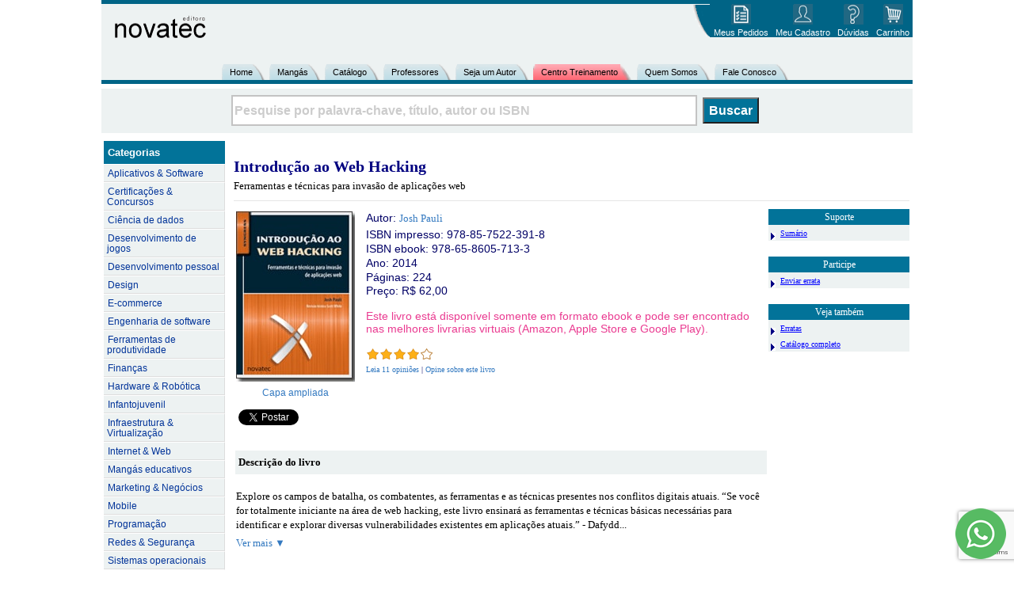

--- FILE ---
content_type: text/html; charset=UTF-8
request_url: https://novatec.com.br/livros/introducao-ao-web-hacking/
body_size: 36463
content:
<!doctype html>


<HTML lang="pt-br">

<HEAD>
<script type="text/javascript" src="https://s3.novatec.com.br/arquivosCSS/lightbox.js"></script>
<script language="javascript" type="text/javascript">

function Indique()  {
  wnd=window.open("../../indique.php?isbn=9788575223918", "recomende", "height=570,width=380,left=20,top=20,toolbar=0,location=0,directories=0,status=0,menubar=0,scrollbars=0,resizable=0");
}


function ObrasRelacionadas()  {
  wnd=window.open("../../obras_relacionadas.php?isbn=9788575223918", "obras", "height=177,width=420,left=20,top=20,toolbar=0,location=0,directories=0,status=0,menubar=0,scrollbars=1,resizable=0");
}

function Errata()  {
  wnd=window.open("/erratas.php?isbn=9788575223918", "errata", "height=450,width=700,toolbar=0,location=0,directories=0,status=0,menubar=0,scrollbars=1,resizable=0");
}

function verMais(){
	document.getElementById("menos").style.display='none';
	document.getElementById("mais").style.display='inline';
}
function verMenos(){
	document.getElementById("mais").style.display='none';
	document.getElementById("menos").style.display='inline';
}


function AmpliarCapa(url)  {
  wnd=window.open("../../livros/ampliar_capa.php?url="+url, "Novatec", "height=470,width=350,toolbar=0,location=0,directories=0,status=0,menubar=0,scrollbars=1,resizable=0,top=50,left=100");
}

</script>




<META charset="UTF-8">

<META name="description" content="O livro Introdução ao Web Hacking, do autor Josh Pauli, conduz o leitor a três abordagens: hacking de servidor web, hacking de aplicação web e hacking de usuário web.">
<META name="keywords" itemprop="keywords" content="hacking, web hacking, aplicações web, pen test, testes de invasão, hacking de aplicações web, hacking de servidor web, hacking de usuário web, exploits, singress">
<META itemprop="publisher" content="Novatec Editora">
<META itemprop="editor" content="Rubens Prates">

<meta property="og:site_name" content="novatec.com.br">
<meta property="og:image" content="https://s3.novatec.com.br/capas/9788575223918.jpg">
<meta property="og:type" content="book">
<meta property="og:description" content="O livro Introdução ao Web Hacking, do autor Josh Pauli, conduz o leitor a três abordagens: hacking de servidor web, hacking de aplicação web e hacking de usuário web.">
<meta property="og:title" content='Introdução ao Web Hacking - Novatec Editora'>

<TITLE>Livro Introdução ao Web Hacking | Novatec Editora</TITLE>

<LINK href="https://s3.novatec.com.br/arquivosCSS/estilo.css" rel="stylesheet" type="text/css">
<LINK href="https://s3.novatec.com.br/arquivosCSS/lightbox.css" rel="stylesheet" type="text/css">


<style type="text/css">

<!--

.style7 {font-family: Arial, Helvetica, sans-serif; font-size: 14px; color: #000066; }

.style8 {color: #FF0000}

.style11 {font-family: Arial, Helvetica, sans-serif; color: #FFFFFF; font-size: 14px;}

a.style12 {

	font-family: Arial;

	font-size: 14px;

	text-decoration:none

}

a.style7 {text-decoration:none}

h3 {font-family:Verdana, Geneva, sans-serif; font-size:13px}

-->

</style>

<script src="https://www.google.com/recaptcha/api.js?render=6Le_W7sUAAAAAKRHgjfUHLxAS_Ycql2z86Qa53HU"></script>
  <script>
  grecaptcha.ready(function() {
      grecaptcha.execute('6Le_W7sUAAAAAKRHgjfUHLxAS_Ycql2z86Qa53HU', {action: 'livro'});
  });
</script>



</HEAD>

<BODY text="#000000" bgcolor="#ffffff" topmargin="0" link="#0000ff" vlink="#0000FF" alink="#0000FF" leftmargin="3">

<div itemscope="itemscope" itemtype="http://schema.org/Book">

<div id="fb-root"></div>

<script>(function(d, s, id) {
  var js, fjs = d.getElementsByTagName(s)[0];
  if (d.getElementById(id)) return;
  js = d.createElement(s); js.id = id;
  js.src = "//connect.facebook.net/pt_BR/sdk.js#xfbml=1&version=v2.5";
  fjs.parentNode.insertBefore(js, fjs);
}(document, 'script', 'facebook-jssdk'));
</script>

<script language="javascript">
<!--
function limpaBusca(){
	if(document.fbusca.palavra.value =="Pesquise por palavra-chave, título, autor ou ISBN")
	{
		document.fbusca.palavra.value = "";
		document.fbusca.palavra.style.color = "#000000";
	}

}
-->
</script>

<TABLE width="1024" border=0 align="center" cellPadding=0 cellSpacing=0>
	<TBODY>
	<TR>
		<TD COLSPAN="5" bgcolor="006486" height="5">
		</TD>
	</TR>
	<TR>
		<TD width="15" height="71" bgcolor="#EDF2F2"></TD>
		<TD noWrap bgcolor="#EDF2F2"><a href="/"><img src="https://s3.novatec.com.br/figuras/logo_novatec.gif" alt="Logo da Novatec" width="117" height="40" border="0"></a>		  </TD>
		<TD noWrap bgcolor="#EDF2F2" align="center">
          <table width="50" border="0" cellpadding="0">
            <tr>
              <th scope="col"><!--<a href="/livros/android/"><img src="https://s3.novatec.com.br/figuras/Banner_AndroidORA_2LIVROS.gif" border="0" /></a>--></th>
            </tr>
          </table>
		</TD>

		<TD align="right" valign="top" bgcolor="#EDF2F2">
			<table height="40" cellpadding="0" cellspacing="0">
				<tr>
					<td rowspan="2"><img src="https://s3.novatec.com.br/figuras/esq_aba.gif" width="23" height="40" border="0" align="top"></td>
					<td width="78" bgcolor="006486"><div align="center"><a href="https://novatec.com.br/meus-pedidos.php">
						<img src="https://s3.novatec.com.br/figuras/top_pedidos.gif" alt="Meus pedidos" width="25" height="26" border="0"></a></div></td>
					<td width="78" bgcolor="006486"><div align="center"><a href="https://novatec.com.br/altera_cadastro.php">
						<img src="https://s3.novatec.com.br/figuras/top_meucadastro.gif" alt="Meu cadastro" width="25" height="26" border="0"></a></div></td>
					<td width="50" bgcolor="006486"><div align="center"><a href="https://novatec.com.br/duvidas-frequentes.php">
						<img src="https://s3.novatec.com.br/figuras/top_duvidas.gif" alt="Dúvidas" width="25" height="26" border="0"></a></div></td>
					<td width="50" bgcolor="006486"><div align="center"><a href="https://novatec.com.br/carrinho.php">
						<img src="https://s3.novatec.com.br/figuras/top_carrinho.gif" alt="Carrinho" width="25" height="26" border="0"></a></div></td>
				</tr>
				<tr>
					<td bgcolor="006486"><div align="center" class="menutopo_div"><span class="menutopo_tx">Meus Pedidos</span></div></td>
					<td bgcolor="006486"><div align="center" class="menutopo_div"><span class="menutopo_tx">Meu Cadastro</span></div></td>
					<td bgcolor="006486"><div align="center" class="menutopo_div"><span class="menutopo_tx">Dúvidas</span></div></td>
					<td bgcolor="006486"><div align="center" class="menutopo_div"><span class="menutopo_tx">Carrinho</span></div></td>
				</tr>
        	</table>
	  </TD>
	</TR>
	</TBODY>
</TABLE>
<TABLE width="1024" border=0 align="center" cellPadding=0 cellSpacing=0>
	<TBODY>
	<TR>
		<TD height="5" bgcolor="#EDF2F2">
		</TD>
	</TR>
	<TR>
		<TD bgcolor="#EDF2F2">
			<TABLE border="0" align="center" cellpadding="0" cellspacing="0">
				<TR>
					<TD height="20" width="10" align="center" class="EsqInativo"></TD>
					<TD height="20" align="center" class="CentrInativo">
						<div class="Inativo" id="tab"><a href="https://novatec.com.br/">Home</a></div></TD>
					<TD height="20" width="16" align="center" class="DirInativo"></TD>
					<TD height="20" width="5"></TD>

					<TD height="20" width="10" align="center" class="EsqInativo"></TD>
					<TD height="20" align="center" class="CentrInativo">
						<div class="Inativo" id="tab"><a href="https://novatec.com.br/manga.php">Mangás</a></div></TD>
					<TD height="20" width="16" align="center" class="DirInativo"></TD>
					<TD height="20" width="5"></TD>

					<TD height="20" width="10" align="center" class="EsqInativo"></TD>
					<TD height="20" align="center" class="CentrInativo">
						<div class="Inativo" id="tab"><a href="https://novatec.com.br/lista-de-precos.php">Catálogo</a></div></TD>
					<TD height="20" width="16" align="center" class="DirInativo"></TD>
					<TD height="20" width="5"></TD>

					<TD height="20" width="10" align="center" class="EsqInativo"></TD>
					<TD height="20" align="center" class="CentrInativo">
						<div class="Inativo" id="tab"><a href="https://novatec.com.br/professores.php">Professores</a></div></TD>
					<TD height="20" width="16" align="center" class="DirInativo"></TD>
					<TD height="20" width="5"></TD>

					<TD height="20" width="10" align="center" class="EsqInativo"></TD>
					<TD height="20" align="center" class="CentrInativo">
						<div class="Inativo" id="tab"><a href="https://novatec.com.br/seja-um-autor.php">Seja um Autor</a> </div></TD>
					<TD height="20" width="16" align="center" class="DirInativo"></TD>
					<TD height="20" width="5"></TD>

<!--
					<TD height="20" width="10" align="center" class="EsqInativo"></TD>
					<TD height="20" align="center" class="CentrInativo"><div class="Inativo" id="tab"><a href="/downloads.php">Downloads</a></div></TD>
					<TD height="20" width="16" align="center" class="DirInativo"></TD>
					<TD height="20" width="5"></TD>

					<TD height="20" width="10" align="center" class="EsqInativo"></TD>
					<TD height="20" align="center" class="CentrInativo">
						<div class="Inativo" id="tab"><a href="javascript:alert('Em manutenção.')">Blog</a></div></TD>
					<TD height="20" width="16" align="center" class="DirInativo"></TD>
					<TD height="20" width="5"></TD>
-->

					<TD height="20" width="10" align="center" class="EsqInativo_Novera"></TD>
					<TD height="20" align="center" class="CentrInativo_Novera">
						<div class="Inativo_Novera" id="tab"><a href="http://ctnovatec.com.br/" target="_blank">Centro Treinamento</a>&nbsp;</div></TD>
					<TD height="20" width="16" align="center" class="DirInativo_Novera"></TD>
					<TD height="20" width="5"></TD>

					<TD height="20" width="10" align="center" class="EsqInativo"></TD>
					<TD height="20" align="center" class="CentrInativo">
						<div class="Inativo" id="tab"><a href="https://novatec.com.br/quem-somos.php">Quem Somos</a></div></TD>
					<TD height="20" width="16" align="center" class="DirInativo"></TD>
					<TD height="20" width="5"></TD>

					<TD height="20" width="10" align="center" class="EsqInativo"></TD>
					<TD height="20" align="center" class="CentrInativo">
						<div class="Inativo" id="tab"><a href="https://novatec.com.br/fale-conosco.php">Fale Conosco</a></div></TD>
					<TD height="20" width="16" align="center" class="DirInativo"></TD>
					<TD height="20" width="5"></TD>
				</TR>
		  </TABLE>
		</TD>
	</TR>
	<TR>
		<TD height="5" bgcolor="006486"></TD>
	</TR>
	</TBODY>
</TABLE>

<table width="1024" align="center" style="background-color:#EDF2F2; margin-top:6px; margin-bottom:5px">
  <tr>
    <td height="50">

<div align="center">
<form action="https://novatec.com.br/busca.php" method="POST" name="fbusca" id="fbusca" style="margin-right:30px">
    <input name="palavra" type="text" id="busca" value="Pesquise por palavra-chave, título, autor ou ISBN" style="width:580px; height:33px; color:#CCCCCC; font-size:16px; font-weight:bold; border: 2px solid #C3C3C3" onclick="javascript:limpaBusca();" />
	<input type="submit" name="enviar" id="enviar" value="Buscar" style="background-color:#027399; color:#FFFFFF; height:33px; font-size:16px; font-weight:bold; margin-left:3px" />

</form>
</div>

	</td>
	</tr>
</table>


<table width="1024" align="center">
  <tr>
    <td>

<TABLE width="100%" border="0" align="center" cellpadding="0" cellspacing="0">

  <TBODY>

  <TR>

    <TD valign="top" width="15%"><script language="JavaScript">
function Novidades(url)  {
  wnd=window.open(url, "novidades", "height=177,width=300,toolbar=0,location=0,directories=0,status=0,menubar=0,scrollbars=1,resizable=0");
}
function SugerirTitulo()  {
  wnd=window.open("../../sugerir.php", "sugerir", "height=310,width=380,left=20,top=20,toolbar=0,location=0,directories=0,status=0,menubar=0,scrollbars=0,resizable=0");
}
</script>


<style type="text/css">
<!--
.style5 {
	color: #AA0000;
	font-weight: bold;
}
-->
</style>

<center>
<table width="100%" border=0 cellPadding=0 cellSpacing=0>
	<tbody>
	<tr><td height="2"></td></tr>
	<tr><td align=center bgcolor="027399" height="29"><div align="left" class="secao" style="font-size:13px"><strong>Categorias</strong></div></td></tr>
	<tr><td align=left class="menu_lateral" height="19"><a href="https://novatec.com.br/lista.php?id=9">Aplicativos & Software</a></td></tr>
  <tr><td align=left class="menu_lateral" height="19"><a href="https://novatec.com.br/lista.php?id=27">Certificações & Concursos</a></td></tr>
  <!-- <tr><td align=left class="menu_lateral" height="19"><a href="https://novatec.com.br/lista.php?id=25">Concursos</a></td></tr> -->
	<tr><td align=left class="menu_lateral" height="19"><a href="https://novatec.com.br/lista.php?id=3">Ciência de dados</a></td></tr>
	<tr><td align=left class="menu_lateral" height="19"><a href="https://novatec.com.br/lista.php?id=14">Desenvolvimento de jogos</a></td></tr>
	<tr><td align=left class="menu_lateral" height="19"><a href="https://novatec.com.br/lista.php?id=15">Desenvolvimento pessoal</a></td></tr>
	<tr><td align=left class="menu_lateral" height="19"><a href="https://novatec.com.br/lista.php?id=28">Design</a></td></tr>
  <tr><td align=left class="menu_lateral" height="19"><a href="https://novatec.com.br/lista.php?id=29">E-commerce</a></td></tr>
  <tr><td align=left class="menu_lateral" height="19"><a href="https://novatec.com.br/lista.php?id=26">Engenharia de software</a></td></tr>
	<tr><td align=left class="menu_lateral" height="19"><a href="https://novatec.com.br/lista.php?id=30">Ferramentas de produtividade</a></td></tr>
	<tr><td align=left class="menu_lateral" height="19"><a href="https://novatec.com.br/lista.php?id=22">Finanças</a></td></tr>
	<tr><td align=left class="menu_lateral" height="19"><a href="https://novatec.com.br/lista.php?id=16">Hardware & Robótica</a></td></tr>
	<!-- <tr><td align=left class="menu_lateral" height="19"><a href="https://novatec.com.br/lista.php?id=11">Idiomas</a></td></tr> -->
	<tr><td align=left class="menu_lateral" height="19"><a href="https://novatec.com.br/lista.php?id=18">Infantojuvenil</a></td></tr>
	<tr><td align=left class="menu_lateral" height="19"><a href="https://novatec.com.br/lista.php?id=31">Infraestrutura & Virtualização</a></td></tr>
	<tr><td align=left class="menu_lateral" height="19"><a href="https://novatec.com.br/lista.php?id=5">Internet & Web</a></td></tr>
	<tr><td align=left class="menu_lateral" height="19"><a href="https://novatec.com.br/lista.php?id=20">Mangás educativos</a></td></tr>
	<tr><td align=left class="menu_lateral" height="19"><a href="https://novatec.com.br/lista.php?id=21">Marketing & Negócios</a></td></tr>
	<tr><td align=left class="menu_lateral" height="19"><a href="https://novatec.com.br/lista.php?id=2">Mobile</a></td></tr>
	<tr><td align=left class="menu_lateral" height="19"><a href="https://novatec.com.br/lista.php?id=7">Programação</a></td></tr>
	<tr><td align=left class="menu_lateral" height="19"><a href="https://novatec.com.br/lista.php?id=24">Redes & Segurança</a></td></tr>
	<tr><td align=left class="menu_lateral" height="19"><a href="https://novatec.com.br/lista.php?id=10">Sistemas operacionais</a></td></tr>
	<tr><td align=left class="menu_lateral" height="19"><a href="https://novatec.com.br/lista.php?id=6">Tópicos especiais</a></td></tr>

	<tr><td height="10"></td></tr>

	</tbody>
	</table>
</center>

<div align="center"><center></center></div>
<div align="center"><center></center></div>
</TD>
    <TD valign="top" width="1%"></TD>
    <TD width="84%" valign="top">

      <div align="center">

        <center>

        <table border="0" cellspacing="0" width="100%">

			<tr height="9"><td></td></tr>

          <tr>

            <td width="100%" colspan="2">

              <div align="center">

                <table border="0" cellpadding="0" cellspacing="0" width="100%">

                  <tr>

                    <td valign="bottom">
                    <b><font face="Verdana" color="#000080">
										<h1 style="font-size:20px; margin-bottom:5px" itemprop="name">Introdução ao Web Hacking</h1></font></b>
                    
                    <font face="Verdana" color="#000080">

										<h2 style="font-size:13px; margin-bottom:0px; margin-top:5px; font-weight:normal; color:#000000">Ferramentas e técnicas para invasão de aplicações web</h2></font>

                    
                    </td>

        </tr>

              </table>

            </div>

          </td>

          </tr>

          <tr><td width="100%" colspan="2"><hr size="0" color="#E6E6E6"></td></tr>

		  <tr>

			<td colspan="2">

<!---- ---->

<table width="100%" border="0" cellpadding="0" cellspacing="0">

	<tr>

		<td colspan="2">

			<table>

				<tr>

					<td valign="top">

                    <div align="center">

                    <a href="https://s3.novatec.com.br/capas-ampliadas/capa-ampliada-9788575223918.jpg" rel="lightbox"><img border="0" src="https://s3.novatec.com.br/capas/9788575223918.jpg" alt="Introdução ao Web Hacking" title="Introdução ao Web Hacking"></a>
						<div align="center" style="margin-top:0px">
		<a href="https://s3.novatec.com.br/capas-ampliadas/capa-ampliada-9788575223918.jpg" class="style12" style="color:#3379c0; font-size:12px" rel="lightbox">Capa ampliada</a>
        </div>

                        <table width="100%" style="margin-top:10px" align="center">
<tr>
<td width="50%" valign="top" align="right">
<div align="center">

                                <a href="https://twitter.com/share" class="twitter-share-button" data-count="vertical" data-via="novateceditora" data-text="Introdução ao Web Hacking" rel="nofollow">Tweet</a><script type="text/javascript" src="https://platform.twitter.com/widgets.js"></script>

                                </div>
</td>
<td width="50%" valign="top" align="right">
<div class="fb-like" data-href="https://novatec.com.br/livros/introducao-ao-web-hacking" data-layout="button" data-action="like" data-show-faces="true" data-share="false"></div>
</td>
</tr>
</table>

                         </div>


                         </td>

					<td valign="top">

		<table width="100%" height="100%" border="0" align="left" cellpadding="0" cellspacing="0">
<!--
				<tr><td width="10"></td>

					<td height="48" valign="top">

					<p align="left"><a href="javascript:Indique();" class="style7"><img src="https://s3.novatec.com.br/figuras/indique.png" width="180" height="29" border="0" align="absmiddle"></a><br>

					</p>

					</td>

				</tr>
-->
				<tr><td width="10"></td>

					<td height="78" align="left" valign="top"><div itemscope="itemscope" itemtype="http://schema.org/CreativeWork" class="style7" style="margin-bottom:3px">

                    <h2 style="display:inline; font-weight:normal; font-family:Verdana, Geneva, sans-serif; font-size:14px">Autor:</h2>
                    <span itemprop="author">

						    <h3 style="display:inline; font-size:14px"><a href="../../autores/joshpauli.php" style="text-decoration:none; color:#3379c0"><font face="Verdana" size="2"> Josh Pauli</font></a><font face="Verdana" size="2"></h3>                         </span>
        </div>


<span class="style7">
ISBN impresso: <span itemprop="isbn">978-85-7522-391-8</span><br>

	ISBN ebook: 978-65-8605-713-3<br> 
    
    
	Ano: 2014<br>
  Páginas: 224
</span>
                            </td>

				</tr>

				<tr><td width="10"></td>

					<td height="50" align="left"><span class="style7">


		<div itemscope="itemscope" itemtype="http://schema.org/Offer">

	    Preço: R$ <span itemprop="price">62,00</span>

        <br><br><span style='color:#EA3B91'>Este livro está disponível somente em formato ebook e pode ser encontrado nas melhores livrarias virtuais (Amazon, Apple Store e Google Play).</span>
		</div>

<div style="margin-top:17px; margin-bottom:10px">
<font size="1" face="Verdana">
<img border="0" src="https://s3.novatec.com.br/figuras/estrela-amarela18x14.png"><img border="0" src="https://s3.novatec.com.br/figuras/estrela-amarela18x14.png"><img border="0" src="https://s3.novatec.com.br/figuras/estrela-amarela18x14.png"><img border="0" src="https://s3.novatec.com.br/figuras/estrela-amarela18x14.png"><img border="0" src="https://s3.novatec.com.br/figuras/estrela-cinza18x14.png"><br><a href="/comentarios.php?isbn=9788575223918" style="color:#3379c0; text-decoration:none">Leia 11 opiniões</a> | <a href="/opine.php?isbn=9788575223918" style="color:#3379c0; text-decoration:none">Opine sobre este livro</a></font>
</div>



			<div style="margin-top:12px; margin-bottom:12px">

					  <script src="https://books.google.com/books/previewlib.js"></script>

					  <script>GBS_setLanguage('pt-BR');</script>

					  <script>GBS_insertPreviewButtonPopup('ISBN:9788575223918');</script>

                     </div>




						    
					</span><br>

                    

					</td>

				</tr>

			</table>

					</td>

				</tr>

				<tr>

					<td>

			<p align="center">

				
			</p>

					</p>

				</td>

					<td></td>

				</tr>

			</table>

		</td>

	    <td width="178" rowspan="3" align="center" valign="top">

<!---- Menu direito---->

<table width="100%" border="0" cellpadding="0" cellspacing="0" bgcolor="#EDF2F2">

	
	<tr>

		<td height="20" align="center" valign="middle" bgcolor="027399" class="style11">

		<font face="Verdana" style="font-size: 12px">Suporte</font></td>

	</tr>

	
	
	<tr height="20">

		<td valign="middle">

			<font size="1" face="Verdana">

			&nbsp;<img src="https://s3.novatec.com.br/figuras/setadir2.gif" border="0" align="middle">&nbsp;

			<a href="https://s3.novatec.com.br/sumarios/sumario-9788575223918.pdf" target="_blank">Sum&aacute;rio</a>&nbsp;&nbsp;

			</font>

		</td>

	</tr>

	
	


    <!-- Menu versões coloridas comentado -->



	
    <!-- Figuras coloridas e código fonte -->

	
     
	
	
	<tr height="20">

		<td bgcolor="#ffffff"></td>

	</tr>

	
	<tr>

		<td height="20" align="center" valign="middle" bgcolor="027399" class="style11">

		<div style="margin-bottom:0px; margin-top:0px; font-size:13px; font-weight:normal"><font face="Verdana" style="font-size: 12px">Participe</font></div>



        </td>

	</tr>

<!--
	<tr height="20">

		<td valign="middle">

			<font size="1" face="Verdana">

			&nbsp;<img src="https://s3.novatec.com.br/figuras/setadir2.gif" border="0" align="middle">&nbsp;

			<a href="../../opine.php?isbn=9788575223918">Opine sobre esta obra</a>&nbsp;&nbsp;

			</font>

		</td>

	</tr>
-->


	<tr height="20">

		<td valign="middle">

			<font size="1" face="Verdana">

			&nbsp;<img src="https://s3.novatec.com.br/figuras/setadir2.gif" border="0" align="middle">&nbsp;

			<a href="../../errata.php?isbn=9788575223918">Enviar errata</a>&nbsp;&nbsp;

			</font>

		</td>

	</tr>

	<tr height="20">

		<td bgcolor="#ffffff"></td>

	</tr>

	<tr>

		<td height="20" align="center" valign="middle" bgcolor="027399" class="style11">

		<div style="margin-bottom:0px; margin-top:0px; font-size:13px; font-weight:normal"><font face="Verdana" style="font-size: 12px">Veja tamb&eacute;m</font></div>

        </td>

	</tr>

	
	<tr height="20">

		<td valign="middle">

			<font size="1" face="Verdana">

			&nbsp;<img src="https://s3.novatec.com.br/figuras/setadir2.gif" border="0" align="middle">&nbsp;

			<a href="javascript:Errata();">Erratas</a>&nbsp;&nbsp;

			</font>

		</td>

	</tr>

	
	
	
	<tr height="20">

		<td valign="middle">

			<font size="1" face="Verdana">

			&nbsp;<img src="https://s3.novatec.com.br/figuras/setadir2.gif" border="0" align="middle">&nbsp;

			<a href="../../lista-de-precos.php">Catálogo completo</a>&nbsp;&nbsp;

			</font>

		</td>

	</tr>

</table><br>

<div align="left">		  </div></td>

	</tr>

	<tr>

		<td>

		</td>

		<td>

		</td>

	</tr>

	<tr>

		<td colspan="2">

<!-- Começa linhas -->

			<table width="100%">

				<tr>

					<td height="28" colspan="2" bgcolor="#EDF2F2"><font size="2" face="Verdana">
					<h2 style="margin-bottom:0px; margin-top:0px; font-size:13px">&nbsp;Descrição do livro</h2></font></td>

				</tr>

				<tr>

					<td colspan="2" style="padding-top:0px">

						<p align="justify" itemprop="description" style="margin-top:0px;">

						<font face="Verdana" size="2">

<div id="menos" style="display:none">Explore os campos de batalha, os combatentes, as ferramentas e as técnicas presentes nos conflitos digitais atuais.

“Se você for totalmente iniciante na área de web hacking, este livro ensinará as ferramentas e técnicas básicas necessárias para identificar e explorar diversas vulnerabilidades existentes em aplicações atuais.” - Dafydd... <a onClick="verMais()" style="color:#3379c0; display: block;cursor: pointer; margin-top:7px">Ver mais &#x25bc;</a></div><div id="mais"><p>Explore os campos de batalha, os combatentes, as ferramentas e as técnicas presentes nos conflitos digitais atuais.</p>

<p>“Se você for totalmente iniciante na área de web hacking, este livro ensinará as ferramentas e técnicas básicas necessárias para identificar e explorar diversas vulnerabilidades existentes em aplicações atuais.” - Dafydd Stuttard, criador do Burp Suite, coautor do livro Web Application Hacker’s Handbook</p>

<p>Introdução ao web hacking apresenta um processo simples, orientado a ferramentas, para você entender completamente o quê, onde, o porquê e o como das vulnerabilidades mais disseminadas na web e como explorá-las. As aplicações web representam o “caminho mais fácil” a ser explorado de modo a provocar danos sérios em uma empresa, com o mínimo de obstáculos a serem superados. Este é o tipo de invasão perfeito para os hackers iniciantes, e não é necessário ter experiência anterior para mergulhar de cabeça neste livro!</p>

<p><h3>O livro Introdução ao web hacking conduzirá você por uma abordagem constituída de três partes, relacionada com a segurança na web: hacking de servidor web, hacking de aplicação web e hacking de usuário web. Você aprenderá não só a teoria prática por trás das vulnerabilidades e dos ataques na web, mas também a configurar e a usar ferramentas como o Burp Suite, o sqlmap, o Zed Attack Proxy, as web shells, o Social-Engineer Toolkit (SET), o Nmap, o Nessus, o Metasploit, o netcat e muito mais!</p></h3>

<p>- Discute uma abordagem simples e direta para o web hacking, perfeita para os iniciantes</p>

<p>- Introduz conhecimentos básicos sobre vulnerabilidades, exploits e ferramentas web para você se preparar para os web hacks mais sofisticados</p>

<p>- Ensina a configurar máquinas virtuais e oferece instruções passo a passo para que você possa realizar os ataques exatos à medida que avançar na leitura</p>
<a onClick="verMenos()" style="color:#3379c0; display: block;cursor: pointer;">Ver menos &#x25b2;</a></div>
						</font>

						</p>


					</td>

				</tr>




<!-- CURSOS -->



<!-- FIM CURSOS -->


				


                 <!--  inicio relacionadas -->

				
				<tr height="12"><td colspan="2"></td></tr>

				<tr>

					<td height="28" td="td" bgcolor="#EDF2F2" colspan="2"><font size="2" face="Verdana">

                    <h2 style="margin-bottom:0px; margin-top:0px; font-size:13px"><a name="Relacionadas" id="Relacionadas">&nbsp;<strong>Livros relacionados</strong></a></h2>

                    </font></td>

				</tr>

				<tr>

					<td colspan="2" style="padding-top:10px">

						<font face="Verdana" size="1">

						<a href="../../livros/analise-trafego-tcp-ip"><img src='https://s3.novatec.com.br/capas/9788575223758.jpg' width='94' height='133' align='absmiddle' alt="Análise de Tráfego em Redes TCP/IP " title="Análise de Tráfego em Redes TCP/IP "></a> &nbsp; &nbsp;&nbsp;<a href="../../livros/introducao-hacking-pentest"><img src='https://s3.novatec.com.br/capas/9788575223901.jpg' width='94' height='133' align='absmiddle' alt="Introdução ao Hacking e aos Testes de Invasão" title="Introdução ao Hacking e aos Testes de Invasão"></a> &nbsp; &nbsp;&nbsp;<a href="../../livros/hacking-kali-linux"><img src='https://s3.novatec.com.br/capas/9788575223956.jpg' width='94' height='133' align='absmiddle' alt="Hacking com Kali Linux" title="Hacking com Kali Linux"></a> &nbsp; &nbsp;&nbsp;<a href="../../livros/testes-invasao-pentest"><img src='https://s3.novatec.com.br/capas/9788575224076.jpg' width='94' height='133' align='absmiddle' alt="Testes de Invasão" title="Testes de Invasão"></a> &nbsp; &nbsp;&nbsp;<a href="../../livros/seguranca-desenvolvedores-web"><img src='https://s3.novatec.com.br/capas/9788575224847.jpg' width='94' height='133' align='absmiddle' alt="Segurança para desenvolvedores web" title="Segurança para desenvolvedores web"></a> &nbsp; &nbsp;&nbsp;<a href="../../livros/black-hat-python-2ed"><img src='https://s3.novatec.com.br/capas/9788575228890.jpg' width='94' height='133' align='absmiddle' alt="Black Hat Python - 2ª Edição" title="Black Hat Python - 2ª Edição"></a> &nbsp; &nbsp;&nbsp;</font>
						</font>

					</td>

				</tr>

				
                <!--  fim relacionadas -->



				
				<tr height="18">

					<td colspan="2"></td>

				</tr>

				<tr>

					<td height="28" bgcolor="#EDF2F2" colspan="2">
                    <font size="2" face="Verdana">

						<h2 style="margin-bottom:0px; margin-top:0px; font-size:13px"><b><a name="Comentarios" id="Comentarios">&nbsp;Opinião dos leitores</a></b></h2>
                        </font></td>

				</tr>

				<tr>

					<td colspan="2" style="padding-top:8px">

						<font face="Verdana" size="1">

						 <table border="0" cellspacing="0" width="90%" cellpadding="2">

						



                                          <tr>

                                            <td width="65" bgcolor="#FFFFFF" valign="top">

                        <img border="0" src="https://s3.novatec.com.br/figuras/estrela-amarela12x9.png"><img border="0" src="https://s3.novatec.com.br/figuras/estrela-amarela12x9.png"><img border="0" src="https://s3.novatec.com.br/figuras/estrela-amarela12x9.png"><img border="0" src="https://s3.novatec.com.br/figuras/estrela-amarela12x9.png"><img border="0" src="https://s3.novatec.com.br/figuras/estrela-cinza12x9.png">
              </td>
                        <td bgcolor="#FFFFFF" valign="top"><b><font face="Verdana" size="1">Alexandre J B M</font>&nbsp;</b><br><font face="Verdana" size="1">Muito bom.</font></td>

                                  </tr>

                <tr><td height="5" colspan="2" bgcolor="#FFFFFF"></td></tr>



				



                                          <tr>

                                            <td width="65" bgcolor="#FFFFFF" valign="top">

                        <img border="0" src="https://s3.novatec.com.br/figuras/estrela-amarela12x9.png"><img border="0" src="https://s3.novatec.com.br/figuras/estrela-amarela12x9.png"><img border="0" src="https://s3.novatec.com.br/figuras/estrela-amarela12x9.png"><img border="0" src="https://s3.novatec.com.br/figuras/estrela-amarela12x9.png"><img border="0" src="https://s3.novatec.com.br/figuras/estrela-cinza12x9.png">
              </td>
                        <td bgcolor="#FFFFFF" valign="top"><b><font face="Verdana" size="1">Rogelio G</font>&nbsp;</b><br><font face="Verdana" size="1">Boa!</font></td>

                                  </tr>

                <tr><td height="5" colspan="2" bgcolor="#FFFFFF"></td></tr>



				



                                          <tr>

                                            <td width="65" bgcolor="#FFFFFF" valign="top">

                        <img border="0" src="https://s3.novatec.com.br/figuras/estrela-amarela12x9.png"><img border="0" src="https://s3.novatec.com.br/figuras/estrela-amarela12x9.png"><img border="0" src="https://s3.novatec.com.br/figuras/estrela-amarela12x9.png"><img border="0" src="https://s3.novatec.com.br/figuras/estrela-amarela12x9.png"><img border="0" src="https://s3.novatec.com.br/figuras/estrela-cinza12x9.png">
              </td>
                        <td bgcolor="#FFFFFF" valign="top"><b><font face="Verdana" size="1">Yuri L</font>&nbsp;</b><br><font face="Verdana" size="1">Ótima introdução ao assunto.</font></td>

                                  </tr>

                <tr><td height="5" colspan="2" bgcolor="#FFFFFF"></td></tr>



				



                                          <tr>

                                            <td width="65" bgcolor="#FFFFFF" valign="top">

                        <img border="0" src="https://s3.novatec.com.br/figuras/estrela-amarela12x9.png"><img border="0" src="https://s3.novatec.com.br/figuras/estrela-amarela12x9.png"><img border="0" src="https://s3.novatec.com.br/figuras/estrela-amarela12x9.png"><img border="0" src="https://s3.novatec.com.br/figuras/estrela-amarela12x9.png"><img border="0" src="https://s3.novatec.com.br/figuras/estrela-amarela12x9.png">
              </td>
                        <td bgcolor="#FFFFFF" valign="top"><b><font face="Verdana" size="1">Antônio V L D</font>&nbsp;</b><br><font face="Verdana" size="1">O livro é para iniciantes no Web Hacking. A leitura dele é bem legal e explica como deve usar várias ferramentas. Já estou planejando melhor as minhas aplicações com as informações dadas por ele.</font></td>

                                  </tr>

                <tr><td height="5" colspan="2" bgcolor="#FFFFFF"></td></tr>



				











<tr>
<td width="65" bgcolor="#FFFFFF" valign="top">&nbsp;</td>
<td bgcolor="#FFFFFF" valign="top"><font face="Verdana" size="1"><a href="/comentarios.php?isbn=9788575223918">Ver todas</a></font></td>
</tr>




						</table>

						</font>

					</td>

				</tr>

				
				

			</table>

<!-- Fim linhas -->

		</td>

	</tr>

</table>

<!--- --->

		  <tr>

			  <td colspan="2">

			  </td>

		  </tr>

        </table>

        </center>

      </div>

      <TABLE cellspacing="0" cellpadding="0" width="100%" border="0">

        <TBODY>

        <TR>

          <TD align="middle">

          </TD></TR></TBODY></TABLE>

</TD></TR></TBODY></TABLE>

 </td>
</tr>
</table>


<style type="text/css">
<!--
	.whatsapp-fixo {
	position: fixed;
	bottom:10px;
	right:10px;
	z-index: 999;
	}
-->
</style>

<div class="whatsapp-fixo">
<a href="https://api.whatsapp.com/send?phone=5511996480082" target="_blank">
<img src="/figurasJPG/whats.png" width="64" height="64" alt="Fale conosco pelo WhatsApp"/> 
</a>
</div>


   <p align="center"><font face="Verdana, Arial, Helvetica" size="1">

     [<a href="https://novatec.com.br/">Home</a>]

     [<a href="https://novatec.com.br/seja-um-autor.php">Seja um autor</a>]

     [<a href="https://novatec.com.br/lista-de-precos.php">Catálogo</a>]

     [<a href="https://novatec.com.br/duvidas-frequentes.php">Dúvidas</a>]

     [<a href="https://novatec.com.br/meus-pedidos.php">Meus pedidos</a>]<br>

     [<a href="https://novatec.com.br/politicaprivacidade.php">Política de Privacidade</a>]

     [<a href="https://novatec.com.br/mais-vendidos.php">Mais Vendidos</a>]

     [<a href="https://novatec.com.br/fale-conosco.php">Fale conosco</a>]</font></p>

   <p align="center"><font face="Verdana, Arial, Helvetica" size="1">©Copyright 2001-2026
     Novatec Editora. Todos os direitos reservados.<br>

     Desenvolvido por <a href="http://www.virtuous.com.br" target="_blank">Virtuous</a>.<BR><BR></font></p>



</div>

<script language="javascript" type="text/javascript">
verMenos();
</script>
</BODY>

</HTML>



--- FILE ---
content_type: text/html; charset=utf-8
request_url: https://www.google.com/recaptcha/api2/anchor?ar=1&k=6Le_W7sUAAAAAKRHgjfUHLxAS_Ycql2z86Qa53HU&co=aHR0cHM6Ly9ub3ZhdGVjLmNvbS5icjo0NDM.&hl=en&v=N67nZn4AqZkNcbeMu4prBgzg&size=invisible&anchor-ms=20000&execute-ms=30000&cb=o96k761rdptz
body_size: 48822
content:
<!DOCTYPE HTML><html dir="ltr" lang="en"><head><meta http-equiv="Content-Type" content="text/html; charset=UTF-8">
<meta http-equiv="X-UA-Compatible" content="IE=edge">
<title>reCAPTCHA</title>
<style type="text/css">
/* cyrillic-ext */
@font-face {
  font-family: 'Roboto';
  font-style: normal;
  font-weight: 400;
  font-stretch: 100%;
  src: url(//fonts.gstatic.com/s/roboto/v48/KFO7CnqEu92Fr1ME7kSn66aGLdTylUAMa3GUBHMdazTgWw.woff2) format('woff2');
  unicode-range: U+0460-052F, U+1C80-1C8A, U+20B4, U+2DE0-2DFF, U+A640-A69F, U+FE2E-FE2F;
}
/* cyrillic */
@font-face {
  font-family: 'Roboto';
  font-style: normal;
  font-weight: 400;
  font-stretch: 100%;
  src: url(//fonts.gstatic.com/s/roboto/v48/KFO7CnqEu92Fr1ME7kSn66aGLdTylUAMa3iUBHMdazTgWw.woff2) format('woff2');
  unicode-range: U+0301, U+0400-045F, U+0490-0491, U+04B0-04B1, U+2116;
}
/* greek-ext */
@font-face {
  font-family: 'Roboto';
  font-style: normal;
  font-weight: 400;
  font-stretch: 100%;
  src: url(//fonts.gstatic.com/s/roboto/v48/KFO7CnqEu92Fr1ME7kSn66aGLdTylUAMa3CUBHMdazTgWw.woff2) format('woff2');
  unicode-range: U+1F00-1FFF;
}
/* greek */
@font-face {
  font-family: 'Roboto';
  font-style: normal;
  font-weight: 400;
  font-stretch: 100%;
  src: url(//fonts.gstatic.com/s/roboto/v48/KFO7CnqEu92Fr1ME7kSn66aGLdTylUAMa3-UBHMdazTgWw.woff2) format('woff2');
  unicode-range: U+0370-0377, U+037A-037F, U+0384-038A, U+038C, U+038E-03A1, U+03A3-03FF;
}
/* math */
@font-face {
  font-family: 'Roboto';
  font-style: normal;
  font-weight: 400;
  font-stretch: 100%;
  src: url(//fonts.gstatic.com/s/roboto/v48/KFO7CnqEu92Fr1ME7kSn66aGLdTylUAMawCUBHMdazTgWw.woff2) format('woff2');
  unicode-range: U+0302-0303, U+0305, U+0307-0308, U+0310, U+0312, U+0315, U+031A, U+0326-0327, U+032C, U+032F-0330, U+0332-0333, U+0338, U+033A, U+0346, U+034D, U+0391-03A1, U+03A3-03A9, U+03B1-03C9, U+03D1, U+03D5-03D6, U+03F0-03F1, U+03F4-03F5, U+2016-2017, U+2034-2038, U+203C, U+2040, U+2043, U+2047, U+2050, U+2057, U+205F, U+2070-2071, U+2074-208E, U+2090-209C, U+20D0-20DC, U+20E1, U+20E5-20EF, U+2100-2112, U+2114-2115, U+2117-2121, U+2123-214F, U+2190, U+2192, U+2194-21AE, U+21B0-21E5, U+21F1-21F2, U+21F4-2211, U+2213-2214, U+2216-22FF, U+2308-230B, U+2310, U+2319, U+231C-2321, U+2336-237A, U+237C, U+2395, U+239B-23B7, U+23D0, U+23DC-23E1, U+2474-2475, U+25AF, U+25B3, U+25B7, U+25BD, U+25C1, U+25CA, U+25CC, U+25FB, U+266D-266F, U+27C0-27FF, U+2900-2AFF, U+2B0E-2B11, U+2B30-2B4C, U+2BFE, U+3030, U+FF5B, U+FF5D, U+1D400-1D7FF, U+1EE00-1EEFF;
}
/* symbols */
@font-face {
  font-family: 'Roboto';
  font-style: normal;
  font-weight: 400;
  font-stretch: 100%;
  src: url(//fonts.gstatic.com/s/roboto/v48/KFO7CnqEu92Fr1ME7kSn66aGLdTylUAMaxKUBHMdazTgWw.woff2) format('woff2');
  unicode-range: U+0001-000C, U+000E-001F, U+007F-009F, U+20DD-20E0, U+20E2-20E4, U+2150-218F, U+2190, U+2192, U+2194-2199, U+21AF, U+21E6-21F0, U+21F3, U+2218-2219, U+2299, U+22C4-22C6, U+2300-243F, U+2440-244A, U+2460-24FF, U+25A0-27BF, U+2800-28FF, U+2921-2922, U+2981, U+29BF, U+29EB, U+2B00-2BFF, U+4DC0-4DFF, U+FFF9-FFFB, U+10140-1018E, U+10190-1019C, U+101A0, U+101D0-101FD, U+102E0-102FB, U+10E60-10E7E, U+1D2C0-1D2D3, U+1D2E0-1D37F, U+1F000-1F0FF, U+1F100-1F1AD, U+1F1E6-1F1FF, U+1F30D-1F30F, U+1F315, U+1F31C, U+1F31E, U+1F320-1F32C, U+1F336, U+1F378, U+1F37D, U+1F382, U+1F393-1F39F, U+1F3A7-1F3A8, U+1F3AC-1F3AF, U+1F3C2, U+1F3C4-1F3C6, U+1F3CA-1F3CE, U+1F3D4-1F3E0, U+1F3ED, U+1F3F1-1F3F3, U+1F3F5-1F3F7, U+1F408, U+1F415, U+1F41F, U+1F426, U+1F43F, U+1F441-1F442, U+1F444, U+1F446-1F449, U+1F44C-1F44E, U+1F453, U+1F46A, U+1F47D, U+1F4A3, U+1F4B0, U+1F4B3, U+1F4B9, U+1F4BB, U+1F4BF, U+1F4C8-1F4CB, U+1F4D6, U+1F4DA, U+1F4DF, U+1F4E3-1F4E6, U+1F4EA-1F4ED, U+1F4F7, U+1F4F9-1F4FB, U+1F4FD-1F4FE, U+1F503, U+1F507-1F50B, U+1F50D, U+1F512-1F513, U+1F53E-1F54A, U+1F54F-1F5FA, U+1F610, U+1F650-1F67F, U+1F687, U+1F68D, U+1F691, U+1F694, U+1F698, U+1F6AD, U+1F6B2, U+1F6B9-1F6BA, U+1F6BC, U+1F6C6-1F6CF, U+1F6D3-1F6D7, U+1F6E0-1F6EA, U+1F6F0-1F6F3, U+1F6F7-1F6FC, U+1F700-1F7FF, U+1F800-1F80B, U+1F810-1F847, U+1F850-1F859, U+1F860-1F887, U+1F890-1F8AD, U+1F8B0-1F8BB, U+1F8C0-1F8C1, U+1F900-1F90B, U+1F93B, U+1F946, U+1F984, U+1F996, U+1F9E9, U+1FA00-1FA6F, U+1FA70-1FA7C, U+1FA80-1FA89, U+1FA8F-1FAC6, U+1FACE-1FADC, U+1FADF-1FAE9, U+1FAF0-1FAF8, U+1FB00-1FBFF;
}
/* vietnamese */
@font-face {
  font-family: 'Roboto';
  font-style: normal;
  font-weight: 400;
  font-stretch: 100%;
  src: url(//fonts.gstatic.com/s/roboto/v48/KFO7CnqEu92Fr1ME7kSn66aGLdTylUAMa3OUBHMdazTgWw.woff2) format('woff2');
  unicode-range: U+0102-0103, U+0110-0111, U+0128-0129, U+0168-0169, U+01A0-01A1, U+01AF-01B0, U+0300-0301, U+0303-0304, U+0308-0309, U+0323, U+0329, U+1EA0-1EF9, U+20AB;
}
/* latin-ext */
@font-face {
  font-family: 'Roboto';
  font-style: normal;
  font-weight: 400;
  font-stretch: 100%;
  src: url(//fonts.gstatic.com/s/roboto/v48/KFO7CnqEu92Fr1ME7kSn66aGLdTylUAMa3KUBHMdazTgWw.woff2) format('woff2');
  unicode-range: U+0100-02BA, U+02BD-02C5, U+02C7-02CC, U+02CE-02D7, U+02DD-02FF, U+0304, U+0308, U+0329, U+1D00-1DBF, U+1E00-1E9F, U+1EF2-1EFF, U+2020, U+20A0-20AB, U+20AD-20C0, U+2113, U+2C60-2C7F, U+A720-A7FF;
}
/* latin */
@font-face {
  font-family: 'Roboto';
  font-style: normal;
  font-weight: 400;
  font-stretch: 100%;
  src: url(//fonts.gstatic.com/s/roboto/v48/KFO7CnqEu92Fr1ME7kSn66aGLdTylUAMa3yUBHMdazQ.woff2) format('woff2');
  unicode-range: U+0000-00FF, U+0131, U+0152-0153, U+02BB-02BC, U+02C6, U+02DA, U+02DC, U+0304, U+0308, U+0329, U+2000-206F, U+20AC, U+2122, U+2191, U+2193, U+2212, U+2215, U+FEFF, U+FFFD;
}
/* cyrillic-ext */
@font-face {
  font-family: 'Roboto';
  font-style: normal;
  font-weight: 500;
  font-stretch: 100%;
  src: url(//fonts.gstatic.com/s/roboto/v48/KFO7CnqEu92Fr1ME7kSn66aGLdTylUAMa3GUBHMdazTgWw.woff2) format('woff2');
  unicode-range: U+0460-052F, U+1C80-1C8A, U+20B4, U+2DE0-2DFF, U+A640-A69F, U+FE2E-FE2F;
}
/* cyrillic */
@font-face {
  font-family: 'Roboto';
  font-style: normal;
  font-weight: 500;
  font-stretch: 100%;
  src: url(//fonts.gstatic.com/s/roboto/v48/KFO7CnqEu92Fr1ME7kSn66aGLdTylUAMa3iUBHMdazTgWw.woff2) format('woff2');
  unicode-range: U+0301, U+0400-045F, U+0490-0491, U+04B0-04B1, U+2116;
}
/* greek-ext */
@font-face {
  font-family: 'Roboto';
  font-style: normal;
  font-weight: 500;
  font-stretch: 100%;
  src: url(//fonts.gstatic.com/s/roboto/v48/KFO7CnqEu92Fr1ME7kSn66aGLdTylUAMa3CUBHMdazTgWw.woff2) format('woff2');
  unicode-range: U+1F00-1FFF;
}
/* greek */
@font-face {
  font-family: 'Roboto';
  font-style: normal;
  font-weight: 500;
  font-stretch: 100%;
  src: url(//fonts.gstatic.com/s/roboto/v48/KFO7CnqEu92Fr1ME7kSn66aGLdTylUAMa3-UBHMdazTgWw.woff2) format('woff2');
  unicode-range: U+0370-0377, U+037A-037F, U+0384-038A, U+038C, U+038E-03A1, U+03A3-03FF;
}
/* math */
@font-face {
  font-family: 'Roboto';
  font-style: normal;
  font-weight: 500;
  font-stretch: 100%;
  src: url(//fonts.gstatic.com/s/roboto/v48/KFO7CnqEu92Fr1ME7kSn66aGLdTylUAMawCUBHMdazTgWw.woff2) format('woff2');
  unicode-range: U+0302-0303, U+0305, U+0307-0308, U+0310, U+0312, U+0315, U+031A, U+0326-0327, U+032C, U+032F-0330, U+0332-0333, U+0338, U+033A, U+0346, U+034D, U+0391-03A1, U+03A3-03A9, U+03B1-03C9, U+03D1, U+03D5-03D6, U+03F0-03F1, U+03F4-03F5, U+2016-2017, U+2034-2038, U+203C, U+2040, U+2043, U+2047, U+2050, U+2057, U+205F, U+2070-2071, U+2074-208E, U+2090-209C, U+20D0-20DC, U+20E1, U+20E5-20EF, U+2100-2112, U+2114-2115, U+2117-2121, U+2123-214F, U+2190, U+2192, U+2194-21AE, U+21B0-21E5, U+21F1-21F2, U+21F4-2211, U+2213-2214, U+2216-22FF, U+2308-230B, U+2310, U+2319, U+231C-2321, U+2336-237A, U+237C, U+2395, U+239B-23B7, U+23D0, U+23DC-23E1, U+2474-2475, U+25AF, U+25B3, U+25B7, U+25BD, U+25C1, U+25CA, U+25CC, U+25FB, U+266D-266F, U+27C0-27FF, U+2900-2AFF, U+2B0E-2B11, U+2B30-2B4C, U+2BFE, U+3030, U+FF5B, U+FF5D, U+1D400-1D7FF, U+1EE00-1EEFF;
}
/* symbols */
@font-face {
  font-family: 'Roboto';
  font-style: normal;
  font-weight: 500;
  font-stretch: 100%;
  src: url(//fonts.gstatic.com/s/roboto/v48/KFO7CnqEu92Fr1ME7kSn66aGLdTylUAMaxKUBHMdazTgWw.woff2) format('woff2');
  unicode-range: U+0001-000C, U+000E-001F, U+007F-009F, U+20DD-20E0, U+20E2-20E4, U+2150-218F, U+2190, U+2192, U+2194-2199, U+21AF, U+21E6-21F0, U+21F3, U+2218-2219, U+2299, U+22C4-22C6, U+2300-243F, U+2440-244A, U+2460-24FF, U+25A0-27BF, U+2800-28FF, U+2921-2922, U+2981, U+29BF, U+29EB, U+2B00-2BFF, U+4DC0-4DFF, U+FFF9-FFFB, U+10140-1018E, U+10190-1019C, U+101A0, U+101D0-101FD, U+102E0-102FB, U+10E60-10E7E, U+1D2C0-1D2D3, U+1D2E0-1D37F, U+1F000-1F0FF, U+1F100-1F1AD, U+1F1E6-1F1FF, U+1F30D-1F30F, U+1F315, U+1F31C, U+1F31E, U+1F320-1F32C, U+1F336, U+1F378, U+1F37D, U+1F382, U+1F393-1F39F, U+1F3A7-1F3A8, U+1F3AC-1F3AF, U+1F3C2, U+1F3C4-1F3C6, U+1F3CA-1F3CE, U+1F3D4-1F3E0, U+1F3ED, U+1F3F1-1F3F3, U+1F3F5-1F3F7, U+1F408, U+1F415, U+1F41F, U+1F426, U+1F43F, U+1F441-1F442, U+1F444, U+1F446-1F449, U+1F44C-1F44E, U+1F453, U+1F46A, U+1F47D, U+1F4A3, U+1F4B0, U+1F4B3, U+1F4B9, U+1F4BB, U+1F4BF, U+1F4C8-1F4CB, U+1F4D6, U+1F4DA, U+1F4DF, U+1F4E3-1F4E6, U+1F4EA-1F4ED, U+1F4F7, U+1F4F9-1F4FB, U+1F4FD-1F4FE, U+1F503, U+1F507-1F50B, U+1F50D, U+1F512-1F513, U+1F53E-1F54A, U+1F54F-1F5FA, U+1F610, U+1F650-1F67F, U+1F687, U+1F68D, U+1F691, U+1F694, U+1F698, U+1F6AD, U+1F6B2, U+1F6B9-1F6BA, U+1F6BC, U+1F6C6-1F6CF, U+1F6D3-1F6D7, U+1F6E0-1F6EA, U+1F6F0-1F6F3, U+1F6F7-1F6FC, U+1F700-1F7FF, U+1F800-1F80B, U+1F810-1F847, U+1F850-1F859, U+1F860-1F887, U+1F890-1F8AD, U+1F8B0-1F8BB, U+1F8C0-1F8C1, U+1F900-1F90B, U+1F93B, U+1F946, U+1F984, U+1F996, U+1F9E9, U+1FA00-1FA6F, U+1FA70-1FA7C, U+1FA80-1FA89, U+1FA8F-1FAC6, U+1FACE-1FADC, U+1FADF-1FAE9, U+1FAF0-1FAF8, U+1FB00-1FBFF;
}
/* vietnamese */
@font-face {
  font-family: 'Roboto';
  font-style: normal;
  font-weight: 500;
  font-stretch: 100%;
  src: url(//fonts.gstatic.com/s/roboto/v48/KFO7CnqEu92Fr1ME7kSn66aGLdTylUAMa3OUBHMdazTgWw.woff2) format('woff2');
  unicode-range: U+0102-0103, U+0110-0111, U+0128-0129, U+0168-0169, U+01A0-01A1, U+01AF-01B0, U+0300-0301, U+0303-0304, U+0308-0309, U+0323, U+0329, U+1EA0-1EF9, U+20AB;
}
/* latin-ext */
@font-face {
  font-family: 'Roboto';
  font-style: normal;
  font-weight: 500;
  font-stretch: 100%;
  src: url(//fonts.gstatic.com/s/roboto/v48/KFO7CnqEu92Fr1ME7kSn66aGLdTylUAMa3KUBHMdazTgWw.woff2) format('woff2');
  unicode-range: U+0100-02BA, U+02BD-02C5, U+02C7-02CC, U+02CE-02D7, U+02DD-02FF, U+0304, U+0308, U+0329, U+1D00-1DBF, U+1E00-1E9F, U+1EF2-1EFF, U+2020, U+20A0-20AB, U+20AD-20C0, U+2113, U+2C60-2C7F, U+A720-A7FF;
}
/* latin */
@font-face {
  font-family: 'Roboto';
  font-style: normal;
  font-weight: 500;
  font-stretch: 100%;
  src: url(//fonts.gstatic.com/s/roboto/v48/KFO7CnqEu92Fr1ME7kSn66aGLdTylUAMa3yUBHMdazQ.woff2) format('woff2');
  unicode-range: U+0000-00FF, U+0131, U+0152-0153, U+02BB-02BC, U+02C6, U+02DA, U+02DC, U+0304, U+0308, U+0329, U+2000-206F, U+20AC, U+2122, U+2191, U+2193, U+2212, U+2215, U+FEFF, U+FFFD;
}
/* cyrillic-ext */
@font-face {
  font-family: 'Roboto';
  font-style: normal;
  font-weight: 900;
  font-stretch: 100%;
  src: url(//fonts.gstatic.com/s/roboto/v48/KFO7CnqEu92Fr1ME7kSn66aGLdTylUAMa3GUBHMdazTgWw.woff2) format('woff2');
  unicode-range: U+0460-052F, U+1C80-1C8A, U+20B4, U+2DE0-2DFF, U+A640-A69F, U+FE2E-FE2F;
}
/* cyrillic */
@font-face {
  font-family: 'Roboto';
  font-style: normal;
  font-weight: 900;
  font-stretch: 100%;
  src: url(//fonts.gstatic.com/s/roboto/v48/KFO7CnqEu92Fr1ME7kSn66aGLdTylUAMa3iUBHMdazTgWw.woff2) format('woff2');
  unicode-range: U+0301, U+0400-045F, U+0490-0491, U+04B0-04B1, U+2116;
}
/* greek-ext */
@font-face {
  font-family: 'Roboto';
  font-style: normal;
  font-weight: 900;
  font-stretch: 100%;
  src: url(//fonts.gstatic.com/s/roboto/v48/KFO7CnqEu92Fr1ME7kSn66aGLdTylUAMa3CUBHMdazTgWw.woff2) format('woff2');
  unicode-range: U+1F00-1FFF;
}
/* greek */
@font-face {
  font-family: 'Roboto';
  font-style: normal;
  font-weight: 900;
  font-stretch: 100%;
  src: url(//fonts.gstatic.com/s/roboto/v48/KFO7CnqEu92Fr1ME7kSn66aGLdTylUAMa3-UBHMdazTgWw.woff2) format('woff2');
  unicode-range: U+0370-0377, U+037A-037F, U+0384-038A, U+038C, U+038E-03A1, U+03A3-03FF;
}
/* math */
@font-face {
  font-family: 'Roboto';
  font-style: normal;
  font-weight: 900;
  font-stretch: 100%;
  src: url(//fonts.gstatic.com/s/roboto/v48/KFO7CnqEu92Fr1ME7kSn66aGLdTylUAMawCUBHMdazTgWw.woff2) format('woff2');
  unicode-range: U+0302-0303, U+0305, U+0307-0308, U+0310, U+0312, U+0315, U+031A, U+0326-0327, U+032C, U+032F-0330, U+0332-0333, U+0338, U+033A, U+0346, U+034D, U+0391-03A1, U+03A3-03A9, U+03B1-03C9, U+03D1, U+03D5-03D6, U+03F0-03F1, U+03F4-03F5, U+2016-2017, U+2034-2038, U+203C, U+2040, U+2043, U+2047, U+2050, U+2057, U+205F, U+2070-2071, U+2074-208E, U+2090-209C, U+20D0-20DC, U+20E1, U+20E5-20EF, U+2100-2112, U+2114-2115, U+2117-2121, U+2123-214F, U+2190, U+2192, U+2194-21AE, U+21B0-21E5, U+21F1-21F2, U+21F4-2211, U+2213-2214, U+2216-22FF, U+2308-230B, U+2310, U+2319, U+231C-2321, U+2336-237A, U+237C, U+2395, U+239B-23B7, U+23D0, U+23DC-23E1, U+2474-2475, U+25AF, U+25B3, U+25B7, U+25BD, U+25C1, U+25CA, U+25CC, U+25FB, U+266D-266F, U+27C0-27FF, U+2900-2AFF, U+2B0E-2B11, U+2B30-2B4C, U+2BFE, U+3030, U+FF5B, U+FF5D, U+1D400-1D7FF, U+1EE00-1EEFF;
}
/* symbols */
@font-face {
  font-family: 'Roboto';
  font-style: normal;
  font-weight: 900;
  font-stretch: 100%;
  src: url(//fonts.gstatic.com/s/roboto/v48/KFO7CnqEu92Fr1ME7kSn66aGLdTylUAMaxKUBHMdazTgWw.woff2) format('woff2');
  unicode-range: U+0001-000C, U+000E-001F, U+007F-009F, U+20DD-20E0, U+20E2-20E4, U+2150-218F, U+2190, U+2192, U+2194-2199, U+21AF, U+21E6-21F0, U+21F3, U+2218-2219, U+2299, U+22C4-22C6, U+2300-243F, U+2440-244A, U+2460-24FF, U+25A0-27BF, U+2800-28FF, U+2921-2922, U+2981, U+29BF, U+29EB, U+2B00-2BFF, U+4DC0-4DFF, U+FFF9-FFFB, U+10140-1018E, U+10190-1019C, U+101A0, U+101D0-101FD, U+102E0-102FB, U+10E60-10E7E, U+1D2C0-1D2D3, U+1D2E0-1D37F, U+1F000-1F0FF, U+1F100-1F1AD, U+1F1E6-1F1FF, U+1F30D-1F30F, U+1F315, U+1F31C, U+1F31E, U+1F320-1F32C, U+1F336, U+1F378, U+1F37D, U+1F382, U+1F393-1F39F, U+1F3A7-1F3A8, U+1F3AC-1F3AF, U+1F3C2, U+1F3C4-1F3C6, U+1F3CA-1F3CE, U+1F3D4-1F3E0, U+1F3ED, U+1F3F1-1F3F3, U+1F3F5-1F3F7, U+1F408, U+1F415, U+1F41F, U+1F426, U+1F43F, U+1F441-1F442, U+1F444, U+1F446-1F449, U+1F44C-1F44E, U+1F453, U+1F46A, U+1F47D, U+1F4A3, U+1F4B0, U+1F4B3, U+1F4B9, U+1F4BB, U+1F4BF, U+1F4C8-1F4CB, U+1F4D6, U+1F4DA, U+1F4DF, U+1F4E3-1F4E6, U+1F4EA-1F4ED, U+1F4F7, U+1F4F9-1F4FB, U+1F4FD-1F4FE, U+1F503, U+1F507-1F50B, U+1F50D, U+1F512-1F513, U+1F53E-1F54A, U+1F54F-1F5FA, U+1F610, U+1F650-1F67F, U+1F687, U+1F68D, U+1F691, U+1F694, U+1F698, U+1F6AD, U+1F6B2, U+1F6B9-1F6BA, U+1F6BC, U+1F6C6-1F6CF, U+1F6D3-1F6D7, U+1F6E0-1F6EA, U+1F6F0-1F6F3, U+1F6F7-1F6FC, U+1F700-1F7FF, U+1F800-1F80B, U+1F810-1F847, U+1F850-1F859, U+1F860-1F887, U+1F890-1F8AD, U+1F8B0-1F8BB, U+1F8C0-1F8C1, U+1F900-1F90B, U+1F93B, U+1F946, U+1F984, U+1F996, U+1F9E9, U+1FA00-1FA6F, U+1FA70-1FA7C, U+1FA80-1FA89, U+1FA8F-1FAC6, U+1FACE-1FADC, U+1FADF-1FAE9, U+1FAF0-1FAF8, U+1FB00-1FBFF;
}
/* vietnamese */
@font-face {
  font-family: 'Roboto';
  font-style: normal;
  font-weight: 900;
  font-stretch: 100%;
  src: url(//fonts.gstatic.com/s/roboto/v48/KFO7CnqEu92Fr1ME7kSn66aGLdTylUAMa3OUBHMdazTgWw.woff2) format('woff2');
  unicode-range: U+0102-0103, U+0110-0111, U+0128-0129, U+0168-0169, U+01A0-01A1, U+01AF-01B0, U+0300-0301, U+0303-0304, U+0308-0309, U+0323, U+0329, U+1EA0-1EF9, U+20AB;
}
/* latin-ext */
@font-face {
  font-family: 'Roboto';
  font-style: normal;
  font-weight: 900;
  font-stretch: 100%;
  src: url(//fonts.gstatic.com/s/roboto/v48/KFO7CnqEu92Fr1ME7kSn66aGLdTylUAMa3KUBHMdazTgWw.woff2) format('woff2');
  unicode-range: U+0100-02BA, U+02BD-02C5, U+02C7-02CC, U+02CE-02D7, U+02DD-02FF, U+0304, U+0308, U+0329, U+1D00-1DBF, U+1E00-1E9F, U+1EF2-1EFF, U+2020, U+20A0-20AB, U+20AD-20C0, U+2113, U+2C60-2C7F, U+A720-A7FF;
}
/* latin */
@font-face {
  font-family: 'Roboto';
  font-style: normal;
  font-weight: 900;
  font-stretch: 100%;
  src: url(//fonts.gstatic.com/s/roboto/v48/KFO7CnqEu92Fr1ME7kSn66aGLdTylUAMa3yUBHMdazQ.woff2) format('woff2');
  unicode-range: U+0000-00FF, U+0131, U+0152-0153, U+02BB-02BC, U+02C6, U+02DA, U+02DC, U+0304, U+0308, U+0329, U+2000-206F, U+20AC, U+2122, U+2191, U+2193, U+2212, U+2215, U+FEFF, U+FFFD;
}

</style>
<link rel="stylesheet" type="text/css" href="https://www.gstatic.com/recaptcha/releases/N67nZn4AqZkNcbeMu4prBgzg/styles__ltr.css">
<script nonce="FRWN3VVoLMZETWLFKEejOg" type="text/javascript">window['__recaptcha_api'] = 'https://www.google.com/recaptcha/api2/';</script>
<script type="text/javascript" src="https://www.gstatic.com/recaptcha/releases/N67nZn4AqZkNcbeMu4prBgzg/recaptcha__en.js" nonce="FRWN3VVoLMZETWLFKEejOg">
      
    </script></head>
<body><div id="rc-anchor-alert" class="rc-anchor-alert"></div>
<input type="hidden" id="recaptcha-token" value="[base64]">
<script type="text/javascript" nonce="FRWN3VVoLMZETWLFKEejOg">
      recaptcha.anchor.Main.init("[\x22ainput\x22,[\x22bgdata\x22,\x22\x22,\[base64]/[base64]/[base64]/ZyhXLGgpOnEoW04sMjEsbF0sVywwKSxoKSxmYWxzZSxmYWxzZSl9Y2F0Y2goayl7RygzNTgsVyk/[base64]/[base64]/[base64]/[base64]/[base64]/[base64]/[base64]/bmV3IEJbT10oRFswXSk6dz09Mj9uZXcgQltPXShEWzBdLERbMV0pOnc9PTM/bmV3IEJbT10oRFswXSxEWzFdLERbMl0pOnc9PTQ/[base64]/[base64]/[base64]/[base64]/[base64]\\u003d\x22,\[base64]\x22,\[base64]/[base64]/w6Ulw4DDmcOzw57CtVDCgMOTw7Q0Oh7DlMOYRgh4AcKkw68lw7cPLRROwoUXwqJGbiDDmwMvBsKNG8ORU8KZwo8Uw74SwpvDp1xoQE7Dm0cfw5JjEyh1MMKfw6bDjwMJal3Ct1/CsMOlF8O2w7DDkMOAUjAaPT9aSwXDlGXCv1vDmwklw7tEw4ZBwptDXgsJP8K/dgpkw6RwODDChcKkG3bCosOASMKrZMOSwqjCp8Kyw4cAw5dDwoIka8OiS8K7w73DoMOwwrwnCcKSw7JQwrXCocOuIcOmwp5MwqsecllyCgEJwp3CpcKHU8K5w5Ypw4TDnMKOOcO3w4rCnRvCozfDtxgQwpEmGMOTwrPDs8KHw5XDqBLDvAw/E8KRfQVKw7fDvcKvbMO9w7xpw7JSwqXDiXbDmcOfH8OcbkhQwqZkw5UXR3kcwqxxw7TCtgc6w6xyYsOCwqbDt8Okwp5PXcO+QSl1wp8lYsOqw5PDhzrDjH0tPi1ZwrQtwp/DucKrw6rDucKNw7TDncKNZMOlwobDvkIQBcKSUcKxwopiw5bDrMOyVljDpcOKJhXCusOBfMOwBQJfw73CgjHDqknDk8Kew4/DisK1TFZhLsOOw6B6SXBQwpvDpwYBccKaw7rClMKyFWzDgSxtdg3Cgg7DgsKNwpDCvzjCsMKfw6fClH/[base64]/[base64]/DlmtCwpNbR8OOd8OJAXBCZsKawqjCmFZYQMK/[base64]/CtkZvwolcwpLDgngvwrTCqDDDtFXCrcK7JiTDt3vDjz8jaBnCjsOzUUBow7jDv0jDpj7DpE9Pw7LDlcKewoHDhS9lw4UqTMOEC8Opw4XCoMOKfMKkb8Ovwq7DtcKiJ8K/fMOCGcK3w5jCnsK7w7VRwr3DlxBgw7tkwphHw4ZhwrbCnQ/DuETCkcO6wqzCtDwMwqrDh8KjCFRkw5bDsWDCuXTDvzrDvjNWwpUvwqgcw6sOTyJsAyFzLMO3WcKAwr1Zwp7Cngk0dQg5w4bDqcOlcMOABW1bwqTCrsOBw7/DpsKuwo4mw7jCjsOPP8Kqw7fCscORaRQ8w5fCi3HCgGPCokzCmS7Ct3fCpnUERWU3woNCw5jDiX1lwoDDuMKyw4fDm8OUwohAwqkOJcK6woV3Fk03w6N8O8O0wqhuw4oCLiITwowpIwvCpsOHEjt8wo/DlQDDmsK0wqXCiMK/wpTDhcKIIsKrcMK/wowPKTFUKA/CscKZYsOEacKRAcKWwrfDoCLCjA3DnnB3SGheNcKaeAfCjyLDiHbDmcOzFsOxBcObwok/eXrDlcO8w6vDh8KOKcKkwpBsw6TDpV/ChTpUHmJewp3DiMOjw5/[base64]/wrA3w73Cp8OVwp05wr/DihBtw7QlPcO2WsO5w4tOw6jDv8OYwofClDR7JhbDvWFyL8Ovw5TDomUBGMOcE8O2wo3Cp39UFxjDksO/IyHChAYLBMOuw6vCnMKyQ0HDn2PCt8OmHcO0Bm7DkMOuHcOnw4XDmDRIwpzCo8OlIMKgTsOIw6TCkC1NWT/DjwDCjzVNw6ILw7HCgMKxVcOLNcOBwod0eDNzwpHCtsO5wqXDocOtw7cvFxRZG8O3AsOEwoZrTCN8w7J5w5zDusOiw64pwrjDhjp9wp7CgWkKw5XDk8KTGjzDv8OJwp1Bw5XDoC/[base64]/DgTk5csOTQQ9wU8KQVMKgwoAmwowew4bCmcO6wqHCgidvw5nColk8UcOYw7hlC8KiIh0lG8OJwoPDucOUw4LDpE/[base64]/[base64]/ChcOYQFEAUQbCh1ElK8OzPH3CnX1DwrfDtsO7fMK5w7jDijHCu8K5woxOwodJcMKkw7/DvcOGw4ZSw7XDocK5woHDnBXCmCDCtmPCp8K0w5fCkzvCh8O1wonDvsOLJ0g2w7JlwrprcMOGZSbCk8KnXAnDiMOyJUjCuh3DqsKTCMO/e0Y5w4nDqQArw6UjwoYewovChQHDm8KwSMKdw6w6cRQXBcOObcKrDXbChCJMw4s0PH5hw5DCt8KfMRrDsDXCnMK8WWbDgsOfUA1yA8KUw7vCqBp7woXDsMOew6XDq2IRBcK1ZzVAbF82w70zTXB2csKXw6tTFl15V2nDn8Kaw7HCgcKFw7p7ZUsBwo7ClS/CtRvDn8OmwrE4FMObRXVfwp5/[base64]/[base64]/[base64]/CmcK2YxdtL2/DlUgDwr3Dkgdcw6zDm8OOEsKrKhjCqMKOZ1jDgmMpY2HCmcKww54KS8OSwqg8w6VPwpF9w4HDrcKSY8OlwpMCwqQAcsOuGsKuw4/[base64]/M8OHIMKmclZrNj4RIRbCncKMw5vCtRDDscKNwo9uWcK/[base64]/[base64]/DoMKtLsKIdR/DhcO7wrUvFsOhBCxLJ8KCZiwOP0FwdsKdcG/CnwzCpD50C3vDtEMYwolUwrAHw7/Ct8KLwo/Cr8KvYMKAEFLDkUrCqkQBD8Khf8KUZwQWw53DhS1pfMKQw5tWwrIvwpRIwrARwqfDpsOAa8K3SMO9dEkGwqplw54ow7vDk3wZMl3Dj3RvElNxw5RELzcFw5VnSRPCrcKbMRtnD0ADw6/DhUZIZsKAw5YGw4DDq8OpEwZZw4jDlzxWwqE4HU/Cv09vP8OOw5dzw4TCg8OoTsO8PRXDpCI6w6fDqsKNZl5Hw5jCtWgRw7rCq1jDrsKJwpsXI8K/wq9FQcOkLxbDt29rwptWw6Iawq/ClmjDgcKyPHbDmjXDhCLCgijCg2NBwrImAmfComHCoAoMKsOTw4jDtsKbLxjDqkxdw7XDmcO4wo5tM3fDrcKPSsKUOsOjwq1gBiHCmsKsKjTDosKxI3N+ScO/w73CvhXCicKvwoLCg2PCrDwCw4vDusKTQsKGw5bDu8KjwrPClRnDkiorLMObG0HCrX/Dm0NYBcKVBGoEwrFkMi9ZA8OnwovDqsKiX8Opw6bDk0pHwpl5wr3DlTLDs8Ouw5lJwoXCuk/Dlj7DoBovdsOifGHCujPCjCjCi8OUwrs2wr3Cl8KVB3jDsWZJw5ZtCMKAE3LDtm4pRHfDjcKLXEhFwppow4pfwroOwpE0T8KpEsKdw5scwpV5PcKvd8KFwqwVw77DsXFRwoQMwpTDl8KnwqPCphB/[base64]/FlrDnwZRXyFkOzUJdzrDgynDuyTCqgvCmcK8HzPDjinDjXJaw47DhyUDwpkqwp/DoXbDsHNiVU/Crl83wpXDjmTCo8KFRjvCs3pNwql8LBrCr8KVw7VNw7fCiSQIPCE5woY1UcO9OFfDqMK1w4wdKsODA8Kxw7ZdwpFswoodw5vCqMKhDRvCj0XDoMO4K8KPwrwJw6TCmsOqw43DsCPCt3rDuBEeNsKQwrQWw4Q/w5ZScsOpWcO6wo3DpcKrXR3CsX/DiMOrw47Ck2fCocKWwql3woVVwqkUwq9uWcKHAlHCo8ObXmJQB8KQw65jQVMIw4ExwrfDqG9aRsOiwqI6w7txOcOUQsOTwpLDmsKKN1TCkRnCtEfDtcOoN8KqwrURMgLCtwbCiMOMwoXCpMKpw47Ct27CgsOnwq/Dq8OPwoTCm8OlM8KJWwoLLjzCp8O/w6rDrlhkABEYMsKSOBYZwovDnTDDuMOPwpvDpcOBw5zDvRHDox8Mwr/[base64]/Cu8KhCcOww6fDpcOIw4nCnF3DlD8Qw5/DjcONw6QQwrwwwrDCkMOhw4o6VsO7KcOuRMOnw5PDkXwKZmUPw7LCuSYvwpjCgcODw4d6K8Khw5tVw7/Ct8K1wp1Vwr80NScDJsKVw5lgwqV8HXrDnMKAOgUcwqglNUTCvcO/[base64]/CpGsWe8OnPMO1eMKOe8Ovw7vDmsOAw6XCqMKYIsKXXcOyw47CpXQ9wrbDuxnDk8K3QWHCtEsJEMOQQsOgwq/CjDAATMK0KsO9wrRASsK6fBssQQDDlQEhwrTDiMKMw4pOwq8xNAdhKxnCuhbDoMO/w483X2Z7wpbDuTXDjUFHUycuX8ORwrNhIxF6BsOjw7XDoMO8ScK6w50kGUkpNsOzw50JScKmwrLDqMOrBMK/FHYjwrHCjGTClcOjHHzDscKaSldyw6/DvSPCvmLDtVJKwoUyw5BZw41bw6DCjDzCkBXDjgBzw7Mfw6Yqw4XCncKwwqLCgMKjLnHDvsKtGiYCwrNnwrZCw5Fmw5UoaUBDwpbCkcOEw6vCnsOCwqldSVtXw5R4Yk/CksOTwoPCjcObwokpw5EcAXVGKm1uIXJEw5tCwrHCusKawoTCiD7DlcK6w4HDtmZvw7paw5Igw5vDrXnCncKgw6bDocOow6LCol5mVcO1R8KCw65WYcKyw6HDlMOPHcKwYcK1wp/CqUUMw4pUw4PDucKADcOvDDvCmsOVwohUw4LDmsO9w4fDh3kdw7vDosO9w4kawpnCmU9JwqJbKcO2wo7DssKzAgXCpcOOwophRMOxWcOLwpjDnU/DvSgtwonDn3l+w7hILMKDwq00DcKqTsOrG0o/w5hPEcOLWcKnKMKNUMK0eMKRQiFOw4liw4rCnsOawonCo8OZCcOmXMK/QsK2wqDDnxl2MsK2YcKGE8O1wpcYw4zCtiTDnncBw4BccijDmAJQWlLCqsKEw6UcwoMKEcOGaMKnw5LCqMKuKUTCu8KpUsO/UgdLFsOVRxR/XcOYw4kNw73DpknDmwHDlRF0d30pbsKTwrLDlcK/bn/[base64]/DlC89f8KOw73DnsOMwqfCgw1EDyzDhHTCucOIw5DDiCXCgxvCqMK9QzTDgF/DkFLDuSbDkwTDjMKHwqk+RsOuelXCnnBwDhPCuMKYwosmw6gqW8OawqRUwr/DpMOxw6IhwrjDisKpw7LClHnDmgkOwpDDkTPCnyowaXZGXnEHwpNNB8OUwrdswqZLwr7DtAXDj19KDzliwozClMOdLVh7w5/DpsOww6fCrcOVfAHCm8OZYHXCjAzDhWDCrcOow5rCoA1Lw61gfA4LO8KdKzbDi2R6AnPDqMKtw5DDmMOjJWXDisKGwpp2L8KTw4jDk8Ocw4vCkcKvXMKlwp9Hw6MzwrvChMK2wpvDpsKTwojDusKhwpXDm2tNFBHDi8OKG8KeOEI0wodgwpXDh8KMw6DDv2/[base64]/[base64]/CjiI3PcKMNMKSw4NYaMOJw5DCsMOGwqwpHBXCnMOKwonDo8KdBcO/Wx1hKGsRwqsYw4kOw6RgwrTDgBHCusOPw7QiwqckWcOfN0fCmipPwpLCqMOjworCkQLCtnc7UMKYUMKDCMOjRMObL0rChy8paSoWVVjDiAl6w5TClMKuYcKnw7o2SMOtBMKCMcK2flg1QRAFFS/[base64]/[base64]/N8O8w69gw7HDiMO5w73Csi3DvFVhd8Oxw5A7LU/DiMKrF8KsfMKdUC0xI1DCk8OaWiYJesO7FcOFw6IqbmTCt3ROAmUqw519wrgQWMO9UcOow6nDoX7CtgcrfGvCu2HDssK7XsKDfSNHw7kgfj/CvX9hwoYpwr3DqcKpFXHCvVPDgcK5Y8K6V8OFw4QfYsOQGcKPdnDDpSl5JMO2wpfDlwosw47DscO2SsK3XMKgO3QZw7lRw6V/w68+JgUpUGLCmXvCscOEDC8bw7HDtcOAwoPCnzZ6w5I0woXDhAvDjDAkwoLCo8OPJsK+IsKnw7gwCcK7wrlXwqDCoMKCchhdVcOxLcKww6vDpH40w7c4wrrCvUHDg1ZnesKPw70Xwq0HLX/DisOLfkXDnnp+asKhPWXDuF7ChmTDlSl1OsOGBsK4w67DssKYw5nCvcKMYMKpw4fCqm/DqT/Dlwdzwpx3w65iw4ltI8KlwpLDm8KLLsOrwq7CmCHCk8KueMOcw43Dv8OzwobDmcKqw6RLw40Pw4dWGSLCvj/Ch1YpasOWd8OCMcO8w7zDggdKw4h7WE/CgTYJw6QkLiHCm8Klw5vDosODwrfCmV0ew7zClcOjFcKQwoh1w4IKGsKww71KPMKxwqLDp1nCksKSw7HCjw82HcKgwoVADAvDlsKTSGDDm8OOWnlRaijDqQ3CrWxEw4YAe8KldsOYw7XCucOzA23DlMO7wozCgsKewoRrw7JLYMOIwo/DgcKgw67DoGbCgcOZKy59a1nDvMO/wqwBADoRwr7DtXl1S8KAw5MUTMKEfkjDux/CmmXCmGEsB3TDj8OHwr5AH8OMCHTCg8KiEzdywrzDuMKawo3DvHjDiVoMw4ZsW8KOJ8OAY2cXw4XCg1jDgcOjBEnDhEocwoDDksKhwqIICcKmUX/Cl8KSYUnCq2VISsO/YsKzwqTDmMKBQsKdMcOjIVFYwprCtMK7wrPDtsK8IQrCpMOaw4ttAcK7w6PDpsKgw7gKDAbCosKMUVMBWVbDlMOnw6DDk8KpEWMETcOmGcOjwqYHw5k/fU7DrMOuwp4TwpPClm/CrmLDr8OTesK+ZxU8AcObwphgwrPDnjjDtMOofsKCShTDjsKAIMK6w5p4bTwHEGpnRsKJXXPCqsOFRcOUw7nDksOIG8OHw7RGwo/CmcODw60Aw5dvH8KlKjBZw4pFesOFw4NhwqRAwp3Dr8KDwrvCkiPDnsKAbcKBFFV3aE5dbsOJA8OJwo9cw5LDj8OUwrnCg8Kmw73Ct0x/dzs9GCtpKDlhwofCvMKDV8KeCQTCnDjDqsOdwrvCoz3DucO1w5JEMEfCmxdvwrIDJMOww7Yuwo1LCxzDuMO3BMOTwoptZ2gUw67Ch8KUKxLCo8Knw4zDn03Cu8KKGkBKwpYMwoNBdcO0wp0GUn3ChkUjw68dGMO8a1/[base64]/wos/BV07bnRNw6PCl8KOF1Z7w4jChCBfw7oqwrbCtsOxQxrDn8KMwpXCo27DsytIw6vCpMKhCcKOwp/CvMKJw6Nywr8NMsOtU8OdJcOHw53DgsKPwqDCnRXCozDDr8KoE8KUw57CgMK9fMOawpQrGTTCtQXDpFAKwpXCvD0hw4jDhMOTd8KPdcKcaz7Ds1vDjcOBEMKNw5VCw5bCgsK9wrPDhiMeIcOKDXzCgVXCkULCpjDDp3I+woQcAsOtw7/DhsKpwr95aFDCnAlHKHrDhMOue8KXJjVFw50FXMOhbMOKwpXCj8OHFw3DksKpwoPDmgJawpLCl8OrKcOEZsOiHWTCqsOwdcKDcQohwr8TwrvCtsONE8OCfMOtw5DCoCnCpwgAw5/DmDjCqAF4wpTDuz0gw5sJVUVHwqUxw7loXWPDkyHCq8K7w4HCnWLCrsKCKsK2C0RiT8KuAcO5w6XDmFLCgMKPPsKKMmHCm8KVwpPCs8KvMizDkcOvXsK8wpV6woTDj8OCwrPCp8OOYR7ConvDjsKKw74fw5vClcO0P28NDlx7wp/Cj2dsCR7CqHVowqnDr8KSwrE7A8OKw6YHwqkAwrg/[base64]/CpkjCumHDlMK+BzLCjnFvAMKxw4Mpw5PCrWvDhsKoYnvDuR7DmsOyXcORA8KFwp/CnV0jw6Udwp81IMKRwr5xwpjDvm3Di8KVEHPCugMORcKKD1zDrCQ5FGV8QMOjwp/CusK6woFEAErCvMKvTT5Bw7QfFWnCm3PChcKiWsKQasOUaMKFw5/ClAzDhnHCvsK/w6Rdw6VpO8K9w7rCmQ/DmFDDqlTDuEfDsyvCmUzDqyIrV1LDpCQdOj91CsKFVRjDmsOPwrvDisKMwrxLw7J2w5LDk0nDgk1ta8KFEhEveCPDl8O/TzfCssOPw7fDgB9ePXXCkMKow61Ue8OYwoUfwrpxFMK3a0stdMOnwqg2e0U/woAIXcKwwrAMw5UmUMOIUUnCisOlw4lCw5TCtsObVcKqwqJxFMOSb3bCpGbDjWnDmF5Nw5FYRAVXZS/Ch1x1aMOTwrAcw4LDpMO4w6jCgk4YcMOwbMOiBEtsOMKwwpwYwrbDtG9Qw6hqwr5KwpnCnT5mJwwpEsKMwp/[base64]/Cp8O/[base64]/Dt8OZFcOfJMOQwp5EB8OQwpYew57CmMOmwr1Uw4E1worDmBcRRi7CjcO6fsK4wqfDnMKeKMO8UsOOLkrDgcOtw7fDnwtdw5bDicKWNsOKw6cGCMOtw6HCiyNYNW4dwrI2E2HDg3Vfw7LCk8K7wq8hwpzDs8KUwpfCssKXSG3CiWLCnwDDicO4w4dCd8KqQ8KlwrA7Oh/CgGXCr0MzwrJ1CiPCh8KKwoLDqVQPBjpOwpRBw71wwqV8Zz7CuH/CpgVPwrMnw685w7ciw6bDgGjCgcKfwpPDuMO2RhghwovDrwnDtMKWwqbCkDbCuxQeVGR9w77DsxTDtwNpNcO+X8Oxw7I4HsOTw5fCvMKdZMOBMHhVGyMAZMKqbsKnwq9UE23CuMOtwoUKJSMJw6YyDAbCrFzCilMdw5jChcKWMCPDlisNWMOHBcO9w6XDkyM/w4lkw7nCrT47FcOuwpXDnMOTwq/CvMOmwqlFGcKiwqUFwoDDoSFSU2smDMKzwrfDq8OxwoTCncOEFHEHZFhGCMKuwqR3w60QwoTDjcOUwpzCgUx3w7trwp3DosO8w6fCtsKYHDM3wrIENjljw63Dn0I4wptOwr7CgsK1wrYSYG9yN8K9w7R3wohLazdbJcOBw7AbPE46NUvCs0rCl1snwo/CiRvCuMOJBDtaJsKvw7jDgmXCqlksVkLCksOOwqlGwq50NMK7w5jDnsOdwpPDv8OKwpjDuMKiLMOxwq7Cmy/CgMK6wqUvUMK4OHVWwq/Cj8O/w7fDlRnDpk1hw73DpH0ww5Rmw4jCu8OOOwnCnsOvw7pywrvCmk0lcQvCnmnDqMKFw43CicKDEMKqw4pmMMOSw4zCrMKvQi/Dtw7CkWgMw4jDrgjCjMKJPBt5PmnCicOUZsK8XAjDgXPCvsKzw4ASwo/CklDDoWBXwrLDpkXCpWvDosOva8OMwobCgwFLBGPDpzQUXMKJPcKXVXV1GmvDkVNBP3PCpQIKw79YwozCr8OvScOzwpnChcOcwrfCjXtxDcKZR3TDtzE8w5/CjcKJXWQYXMKxw6U7w4wpVyTDhMKeDMKrTRDDvGDDusKRwoRBN1B6Y3lLwoRGwphJw4XCn8Kkw7rCiyPCnSp/aMKOw6wKKUnCvMOJwoRmNTNJwpQXb8KvXgfCqkAQwpvDsyrCr2RmY3cPRTTDlC5wwpjDiMONfDNuIsODw7kVa8KQw5LDu3YjGk8UfMOdTMKTw4rDi8OnwoZRw77DqAPCu8Kewrcmw4Iuw78CRV3Cr1Msw7fCukTDrcKzf8Kgwq84wpPCp8K9ZsOfXcK/wp1Mf0jCsDJxKsOwcsKIGsKrwpQiMSnCs8ODSMO3w7fDmsOdwpsPIhAkw4/Cm8OcB8OjwqRyV0DDm1/Dn8OlYsOYPk0yw73Dj8Kuw6kSf8O/wqUfPMOnw6EQIMK6w4UaZMKXVmkCwqMVwpjChsKQwpHCssKMe8Ohwp3CjXFTw5bCs1TCnMOJWcKXKMKZwqFBCMK9D8OQw7AvEcOSw5XDn8Kfb1cIw7d4McOowo16w51jwrTDrB/Cn1LClsK0wqDDgMKrwpTChwTCssK3w7LDtcOPVsO/VU44O3RFH3TDr2IFw4vCon7CpsOuKh8PK8KWXA/CpgDCi1bCt8O+OsKoLBDDtMOrOA/Dn8OVecOZMFzDtH3Cu1/CtxtLfMKlwq1Lw6fCgcKsw6TCslbCjWJOFw5xaGlQXcO8QgVVwpLCrcK3OyACWsOtLCUaw7XDrcOHwrB1w6HDiEfDnHjCscKIGkTDqlo4LGwXBWgzwpsow5nCqzjChcK1wrbCnn0kwozChU8rw57CkikhA0bClD7DucKvw5k/w53CusOBw6bCvcOIw5d5HBo9fMOSPVgpwo7Ch8OqLsKUPcOwMMOow6XDvjEyAMOZcsO1wrNQw4rDmxDCsw/Du8K4w7zCqGxQF8KmPWFyCSzCiMOjwrkkw4vCssKIOhPChQQENcO8w6VHw6gTwodlwpHDncK0dBHDhsK/wrXCvmHCp8KLYsOqwpxAw7bCt3XCm8KZAMOCWRFlN8KFwoTDomkTWsKgWMOYw7kjbMOcHzxvGMOxJsOKw6/DnA9BMBgdw7nDnsKmXlzCqMKBwqfDtR7CplvDjhLChhE6wp/CrcKtw5nDt3clC2paw4h4fsKGwokMwqvCpw3DjxTDg2lHViLCncKuw4rDt8OObTTDhlrCpH/CowzCucKtaMKOIcOfwqxkJcKsw49ec8KfwowtTcK0w5cxcilgWE/Dq8KiTBTDlxfDrWrDiRrDgmFHEsKnTiISw4XDgsKOw4FnwrZWI8OnXjXDoC/Cl8Krw61BbnXDqcOtwp8UbcOZwo3DiMK4U8OIworDgFYOwovDh2VSOcOowrnCoMORGcK7FMOQw4QiRMKZwpp3YcO/wrHDoSbCmMOEBUvCpcK6BcOPbMOpw5DDucKUXC7DlMO7w4HClcO3WsKHwobDj8Opw5ZxwpgdDA4bw4FOR1osVybDjmbDhMOLHsKcXMOpw5UUJMO0GsKIw6YXwp/Cj8K0w5XDkQ/Dj8OAZ8K2Sh1jSzvDg8OsMMOLw4fDl8KcwoVmw4nCpBscGxHDhw4dGAcWFgoswqs8TsOIwotjJjrCoivDhMO7wqNbwphWGMKWJknDkAosLcOqfh1Bw5/CqsOMYcKPWWAFw6pyCFPDk8OObDLDrzRCwqrCh8KBw60/w6zDgsKYS8O+b0PDr1LCk8ONw73CgmQGwqLDq8OPwo/DlAcnwrFMw4glRMKNbsKFwq7DhURlw7kywrHDqAkrwqfDncKMQgPDr8OOfsOkBRk3F1XClQtVwr/DvcO6YsOZwrrCjsOjBh9aw7xCwr8mY8O1JMKOJzUFLsO+UHsTw6MmJMOfw6/CsngXUMKsRMOHK8K9w604wqwhwpbDisORw6bCpDUjb0fClcK5w6cGw7oWGAvDjj/DkMOUFijDo8KDw4HChsKlw6DCsx8MUEwaw4NZw7bDtMKewogjOsOrwqLDpA9fwq7CmwbDthbDtcKLw68swqoFM2pqwoJ2A8OVwrIQfkPCgjzCik5+w6Fvwow8FHTCvTzDrMKJwrk9N8KHwqrClMKjLHsPw6k9Xh1swotJNsKXwqNLwoQ/[base64]/[base64]/DkHEJw6rDlUvCi3VBw4k/[base64]/ClH7DhsOUwo4OwpQZWsO1MBFLwrTDvj7Cml3DsFnDmnDCq8KGEF0Jw61UwpvCp0HClMOxw45dwrlDG8OMwq7DuMKZwq/CohwqwqTDq8OmCw8awpnCkgNSbVN+w5bCikQkHnHCnCnCnW3Dn8OTwqrDi3LDqHzDk8KpK1lPwqDDuMKRwo/Cg8O8CsKDw7NuYQ/[base64]/DtsKfwqzCisKcwopUdMKaw7MkVQQbw7cfwq4ZVsKBwrHDthzCjMOgw5XDjMONH3xgwrUxwofDqcKVwoM7NcKEPVnCssOxwqDChsKcwqnDjXPCgA3ChMKaw5/[base64]/CqVDCjQ1Qw4dsOkPClMOEwp0jw6DDom9CHsKjIsKGBMK0UyVdHcKJWsOcwo5BWALDgiLCi8OcdVJGPgl5woEbBMKvw5V4w57Co0Jrw4vDig/DjMOcwpbDoS7DtDHCkAJjwrDDsSkgYsOxORjCrhvDsMK8w7QQORIPw6E/JMO3csK/[base64]/[base64]/woFzw5lcw4XDg8KewrBCNcKKeMKDwqzDjg7ClXDCi1p5QiU4AnXCm8KPB8KuC3lXAk/DlTV8DiU/[base64]/Dm0TCi8KRImdxw6nCvsOpw7QDwqHCncOYwoYow7HCtsK7clRTZz0ICMO/w7TDrW09w7sVOFvDrMO/fMOiEMO6bARpwp3DnEdewq3DkmrDhsOAw4gaecOKwqN/PMKYbMK0w6AWw6bDrsKtXlPCqsOZw7XDisOiwrPDosKMfQxGwqMycijDqcOywqjDu8OdwpPCrsKrw5XCoT7CmXZtwq/[base64]/CpcOUFMKefcOnTMOFAMKuSFIvwochwrVcfcK/LcKNDgYLwrTCt8OBwoXDgiQ3wroZw6jDpsKUw68VFsO/w6XCqmjCo07Cj8Oqw45cTMKPwr4/[base64]/wpzDm8OKAVDDpBAEwoNfIMKAw6DDmwRrw7slRMOALHsoaGt7w47DuBwtK8OvT8KYAEBjU3htFsObwqrCoMKfasKEDSxsDVHCmT8wUC/CrsK7wqHCuELDnlPDn8O4woPCkwjDqx3CosONOsOwEMK9wpzDrcOCDsKeeMO8w4TCmAvCo3jCmh0Qw6HCkcOjATkGw7DDpBMuw6c0w7pEwp9eNyE/wq8Cw6BTcycVUg3DvzfDnsOqWmRbw7pbHxDCkiErf8O/GMOww63DvCLCosKqwpXCgMO9T8O5SiLCrBhgw7bDokDDt8Ocw6FNwovDocK2Ji/DmS8Zw5HDhSFgeTPDrMOVwoQAwpzDuxpEKcODw6Vmwr7Dr8Khw6fDrU4Lw4zCjcKhwqNowqMGAcOqw4HCn8KlPMOIJcK8wrvCu8Oiw4xDw5bCscK3w59+XcKaZsOyEcOxw5zCuWzCp8KVEhLDmnDCjnIaw5/CmcKANMKkwoM9wpVpJVANw40dLcOEwpM2f0h0wq8IwqTCkEDDjsKQSXtYw5zDtC10FsOGwpnDmMOiw77CpE7DpsKwaBZ/w6rDlUhMYcOEwqJdw5bCn8O6w6Q/wpVVwq7DskIWcGjDisOoISByw4/CnMK+CRB2wp3CokjCqVkbDxDCt2oNOAjCq0rCiCVWLUHClMO8w57CtDjChkcrK8O5w6U6J8OGwqcpw4fDmsO0OAoZwoLCg0HDhTrCkW3CnScmUsOPFMO7wq86w6rDqTxWwobCl8Kgw5nCjCvCjEhsARfChMOWw4gFeWlXEMKNw4DDoGbDqBB2Jh/DqsKhw4LDlsKAacO6w5LCuwQFw49AXl0jMHvDjsOKeMKCw65Rw4/CiAnDrFPDqV50W8Ktb0wISXZuU8KsC8O9w6HCoybCpsKxw45Hw5TDuSvDkcO1A8OBHsO9O3NbUjgEw6FqXX3CrsKpYkMaw7HDh1ppV8O1RG/DhiTDqnMNGcOjJXHDh8OLwpbCrEYSwo3DsjtzIMOWc3YLZXbCmcKEwqlMYxLDksKowrHCm8Kjw7MLwpfCucKFw4nDnSPDs8Kbw6jCmWrCgcKswrHDpsOdHhjDksKyF8O3wqMyQcOvM8OFDsKXBkcSwoNneMO2VEjDrnLChV/CrMOzNC3DnAPCs8OYwojCmk3DnMKzwp8oG0glwoBTw404wqTCu8KTDMOkDcKyJB/ClcKzS8OSURQRwpPCpcOmw7jDgsOGw4jCmMO3w61nw5zCsMOLT8KxP8Ogw5oRwp0rwrF7BVHDocOiUcOCw6wTw4s9wpcaAQtSwo1Mw4t+VMOLJl4dwr7Dm8OIw6HDjMKabgPCvzTDhzjDkEXCt8OWMMOgFBzDt8O1BcKDw7tvEiDDoQbDpRvCsgcdwqrCkDAewq/CjMKHwqFAwpcpLljDjsKlwpo7PEsDa8O7wonDucKoHcOhIMKYwo84E8Oxw4PDscKpDDhBw4nCtgZ0fQtnw6vCtMOjKcOHRz/Cm1NYwqJNBUPCo8Kjw5ZHYDZyNcOxwogxa8KWIMKgwrJxw4Z9SSHDhHZJwpvCpcKbGkwDw5AUwoExYsK/[base64]/[base64]/DqcK+BMOhwprDisKdwpzCgTbDsFJhXlbDgsK6C2NQwqPDo8OTwpsdw77CkMOgw7rCi25oaHg2wocJwoHCnz8kw5Uyw6MMw67Dk8OeWcKBbsOFwojCssKUwqLCvWR+w5DCrcOWVSw0McKJCD3DtSvCoSLCnsKQfsKRw5zDn8OeVFvCuMKBw4o/LcK3w4DDl1bClsKCNFDDu03ClR3DlmzDjcO4w5p7w4TCgDrCoHcbwr4Bw7taCcK4e8OMw5p3wqdswp/CqVbCt0UXw6bDnwnCm0rDnhMuwp/DvcKew4BXWS3DpQzDssOAw5tgw47DlcK/w5PCn0bCvMKRw6TDncOvw7M0WTXCg0rDjAYuAUTDp2Ikw6o8w4rDml3Cl1jDr8OqwrDCpWYIwp7CpsK8wrt7XcOvwp0WMwrDsBonTcKxw7UOw7PCjsKmwqXDqMOOHTPDo8KTwqXCslHDjMOlJcK9w6rCv8Kswr/CqzU1O8KOblFSw4pOwrFQwqocw6hMw5fDhkMCKcOnwq1/woNbdlkrwozCu0nDmcKKw63CoSLDksOgwrvCq8OyTlRnNklGGBMCPMO3w5PDg8Ktw55BAHgUOMKgwpwialvDhn0fZ0rDnAVOdXAUwoDCsMKWDm5Fw4ZYwoZkwp7DoAbDtsK8C2vDp8OVw7hiwoAqwrEgwqXCuDpaIsK/[base64]/CkSjCtsOYWifCtWowenjCvSPDicOowpjDtsKeHjfCgXsywrDDnHgQwrDCmMKNwpRLwprDpRcHUTfDlMOYw6ooC8Ovw7LCnQvCo8OhAR7CgUYyw77CtMOhw7g8wqYXaMKvKmFJVsOWwqQOfcKdSsO4wpfCrsOow6vDn0tII8KUNcK/WADCq01nwrwjwpQuUcOpw6XCqj7CinNcR8KHT8K7wr4zKG9bJAA3F8K0wqnClSvDusO/wpfDhgwJIzEXYAs5w5Udw4bDpVlEwo7DuzzCuFLCo8OtF8O0MsKmw79AbwDDq8KwI1rCj8KDwr/DuDfCsn0ewrbDvzEQwqnDsRHDj8OIw492wovDisOZw4BywpMIwr54w4QyJcKaEcOWNm3DhMKnFXo+YsK/[base64]/DsyLDmh3DgcOxOsKyE8Kzw6XDpEEUXWHCq8O6wp5rwqF1ZjfClzoRBExjw4RiFTN6w5Isw4TDrMOLwoV+fcKKwqltDUFNXnfDtcOGEMO2WMKncnhqwqNyEsOOHVlJw7szw7Y4wrfDusKBwr9xMjvDgcOTw6/DrR1OMUhzb8OPEkbDuMKkwq9xfsKuWVIKGMOVdsOcwo8RWHtzeMO2RX7DkB3CiMOAw6HCm8OmPsONw4QAwr3DkMKXBS3Ck8OxacODQiIPT8OZWTLCtEMDwqrDkxDDqSHCrivDo2XDqHJNw77DgDLDosKkPXk0dcKmwrZ4wqV/[base64]/DhyQ7w645BgnDqcKhVsODw5kzcMODCMKWBwXCvMKLZcOUw7vDmsKiZVlKwrh/wpHDnVFVwprDmRR3wqvCocKlXiJ+AWBbV8OoT0fDlTE8AyF0GRnDjCjCt8OwLm4nwpxcG8OPEMKjXMOqwr9Swr/[base64]/A8K0dAgaVV3DssKaw65yw6jDiGDCp3LCuCvCpEd4wp3Cs8Osw4kdCcOUw43Cv8ODw58oVcKcwpvCgcKBE8O/YcOGwqBBPBQbwrXDl0bCicO1f8Oswp1Qw7dMDcOYcsOrwoAGw68WZB7DoCxQw4rCoQ8Xw6I7PSTCncKIw4/[base64]/w5XDqMOgMDQ8e8OdbSrClMKWwqMywrHCqMOcBcOlw5rCtMOJw7p9RMKBw7glfiLDmxVaZMK3w5HDn8K2wokRcyLDhx/Ci8KeAm7DmW1yH8KOfzvDo8OFDMOaPcO0w7VGO8O7woLClsKUwrDCsRtjcRnDjAIXw7BPwoArRsK2wp/[base64]/CpDAawpTDqcOGdiddwqwgw5nCp8OFRcO7wrDDrXAew7TDnsOgP0LCj8K2w5jCtjoYBUV6w4EtUMK/TSvCnjnCs8KQFMKMEMOCwqHDigrCuMO/a8KKwrbDqcKbIMONwqNsw7HDqlFedsKfw7FzOmzCn3jDjsKIw7XDssORw7pLwqbCg0NCOcOBw7J5wpR6w5JUw43CpMKVAcOQwoDDpcKBVGQQbz7Ds1JvKcKRwqchV3QXVV/Dt2HDnMK6w5ALbsKyw5oTXMOkw7TDkcKjZMK1wqpEwqhrwrrCh3nCjSfDs8OnOMKwW8O1wo/CvUtobk8RwqDCrsO5AcO2woIMasO/UXTCtsKuw57ChDDCpcKswonCj8KSEcObdD95WcKjI3kRw5haw7PDhzZiw5NDw70mHT7DlcO2wqNrN8Kgw4/Doi17b8Klw5/DgWbCqAwuw5YmwoEREcKQCkkbwrrDhsOEO21Ww6U8w7/CsDRCw6XDoAgELFXCtSoGecK2w5rDv3xrEsOrK2M/UMOJAxpdw7rCrMOkUArDi8OEwr/DnQAVw5HCu8OGw4Quw5/DuMOwKsOXKQN+w4jCtSTDgEY0wqvDjRZvwpfDocK0KVNIFMK6Di1lTyrDjMOwd8KkwonDoMO0KUg5wqc+BsKeTMKJVMOpBsK9NcKWwo3Cq8OtKmrDkUkCw5LDqsK7McObwp15w5rDhcKiPwtpQsOvwoHCkMOYVSYbfMORwrNAwpDDslDChMOIwqFzccKWRsOYJ8K8wr/CmsOmAXFAw7FvwrIjwp7Dk0/CnMKqOMObw4nDrXgbwqVrwplzwr9cwqbDjH3DoG/CuUhfw7vCuMO6wobDlA3Cm8O1w6DDvw/CuRnDuQXDi8OaGWrDqgTCoMOAwqHCgMK2FsKAWcK9JMOrGsO+w6zCv8OQwofCtmItCBQeUGJiUcKAC8Knw5nCsMO+wpQew7XDkzY5IMKyTC1Ve8O+S2Buw5oxwqplEMOPYcO5KMKVesOZN8KIw4gvXk/[base64]/[base64]/CnAkfwrw/woAxw7d7YTnCrn0swrrCj8KOYsK+IGvCpcKCwo4bw5TDuw9rwrBcPCTCtEnCuWVRwr8dw69mw4pqM2fCqcK+wrA3Qko/cVA5SGRHUMKUVSYEw6FCw5bCnMKuwr9MADBvwrwRfztPwoTCuMK1fBbDkmdyH8OhQitAIsOnw5TDmsK/wrwPCMOfREwSRcOZcMOew5thFMKDWhjClcK4wrTDkMOKP8O1RQjDvMKmw5/ChxTDu8KMw5dxw5gowq/DmsKXw4s5bzdfWsOewo0+w5HCpVAqwq5/F8Kkw6ALwr4JNMOUVMKSw7rDhsKfdMKQwotSw7rDlcO7YQ9NPcKfFgTCqcKswq9vw4hpwoc+wqnDscOgTcKIw4LDpcKAwoM8S0rDkcKbwojChcK4ACJow5XDr8KzNVzCoMO7wqTDrMO+w6HChsOpw5wew6/Cj8KTI8OIacOHBi/[base64]/DucKjDMOKw7TDusKHC8Kzw5F9AHnCnXDDlCjCiMOCw4hWNkfCjzTCgEBBwpJcw7EHw5VcYkUKwrkvH8Ojw4hRwoRJHHnCv8KZw7bDvcORwokwXCrDoTw3HcOuasORw7dVwrLCssO5FMOZwo3DiXPDulPCgGrCpUTDhMK6FWXDrThtIljChsO0wrzDl8KiwrzCpsOxwq/DsiBnQwxPwoHDsTRiY0IDJnlzUsKSwo7DkQYGwpfDhTAtwrRvS8KfNMKxwrbCt8ObaB3CpcKfK18Gwr3DisOUeQEew4R2UcO7wojCo8OLwrpvw6R9w6rCscKsN8O6CHMeCsOKwrBTwo3CssKqYsOrwr3DumTDiMKwasKASsK/w7xhw5fDow5Ww7TCgcOSw7PDhHDCgsOHUsOuMDVKOjtPdABvw61WeMOdGsOZwpPClsOFw4PCuDXDhMK7JFLCjGTDqMOqwoRiThEmwqMiw6Zzw6nCpsKTw6LDvcKUccOuJn48w5gLwrlZwrxLw7PDjcO1KQ/[base64]/CrwsycMOZHX7DiU9LDMO+OsK7dcOyDzAeW0pFw5fDg11fwoA1dsK6w4DCg8K1wqhIw65Lw5rCnMOtKcOSwp1Kax/CvMOMIcOEwrUJw5AdwpfDp8OTwpgZwrbDvsKCw79Bw6fDoMK9wrbCqcKiw7lzN1/DssOuW8O6wrDCmVU2wp/DiWAjw5Uvw5BENcKNw60Fw5JVw7DCjBtMwovCmMKAdXvCnB9WMjwow4lRKsKABwoDwp4Yw6XDpsOrDMKdQ8OaeSPCgMKyWWjDusK4HlNlAcOEw6jCuj3Ds0xkZcKtYxrCncKsTmUlZcOZw5rCoMKCMUp/wrXDmgPCgsKqwrfCjsO2w7wjwqvCtDYYw6tfwqRUw4cxVijCtsKXwoV0wrpdRkZRw6s8ZsKUw6rDtTwFIsONW8OMBcKWwqXCj8O8JsK9N8K2w7nCpSbDqm7CliDCvsKQwrzCqsK3FgTDt1doTMKaw7bDhHoGTiFnOGwRRMKnwoJLDkMNQGg/[base64]/[base64]/CuMOQwqhmDsK/ZsKNwqLDkWvCucK0wq00PcKwf0xkwp0jw4MAMsONJzEYw44zCMKZEsO8Ti3ChX1ydMKxKmrDkBpdO8OYZsOrwr19FcOnScOBb8ODw4g4fg8cQCrCrUbCpDLCtGFBDUfDgcKCwqTDocOFAEzDpw3Cn8Odwq/[base64]\\u003d\x22],null,[\x22conf\x22,null,\x226Le_W7sUAAAAAKRHgjfUHLxAS_Ycql2z86Qa53HU\x22,0,null,null,null,1,[21,125,63,73,95,87,41,43,42,83,102,105,109,121],[7059694,715],0,null,null,null,null,0,null,0,null,700,1,null,0,\[base64]/76lBhnEnQkZnOKMAhmv8xEZ\x22,0,0,null,null,1,null,0,0,null,null,null,0],\x22https://novatec.com.br:443\x22,null,[3,1,1],null,null,null,1,3600,[\x22https://www.google.com/intl/en/policies/privacy/\x22,\x22https://www.google.com/intl/en/policies/terms/\x22],\x22k6nCvJfU66JTTohWmbG8hKTtZsYiZ9n7jT0sSKkND3o\\u003d\x22,1,0,null,1,1769807736535,0,0,[65],null,[155,105,140,6,38],\x22RC-TaZcjTvmqJT0Sg\x22,null,null,null,null,null,\x220dAFcWeA6wkW9bwZkvVxF0dzRYCgg3gYab-exEJLTEc2A6Jo8hp-aspQIQ4QmZ3H6v63BNd1Th_amgUucZPhZoym4wj_dvnWHmlA\x22,1769890536322]");
    </script></body></html>

--- FILE ---
content_type: text/css
request_url: https://s3.novatec.com.br/arquivosCSS/lightbox.css
body_size: 522
content:
#lightbox{
	background-color:#eee;
	padding: 10px;
	border-bottom: 2px solid #666;
	border-right: 2px solid #666;
	z-index:1000;
	}
#lightboxDetails{
	font-size: 0.8em;
	padding-top: 0.4em;
	}	
#lightboxCaption{ float: left; }
#keyboardMsg{ float: right; }
#closeButton{ top: 5px; right: 5px; }

#lightbox img{ border: none; clear: both;} 
#overlay img{ border: none; }

#overlay{ background-image: url(/figurasJPG/overlay.png); }

* html #overlay{
	background-color: #333;
	back\ground-color: transparent;
	background-image: none;
	filter: progid:DXImageTransform.Microsoft.AlphaImageLoader(src="overlay.png", sizingMethod="scale");
	}
	